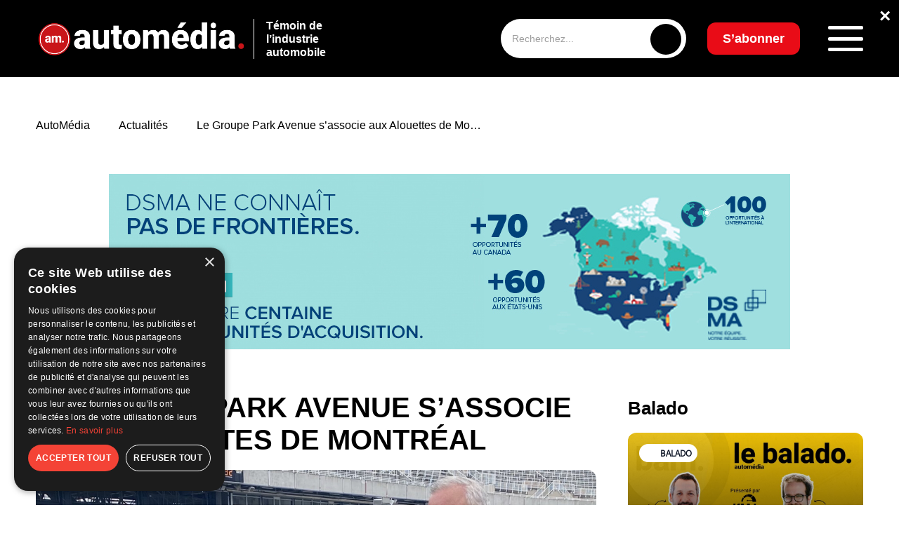

--- FILE ---
content_type: text/html; charset=UTF-8
request_url: https://www.automedia.ca/le-groupe-park-avenue-sassocie-aux-alouettes-de-montreal/
body_size: 126313
content:
<!doctype html>
<html lang="fr-FR" prefix="og: https://ogp.me/ns#">
<head>
	<meta charset="UTF-8">
	<meta name="viewport" content="width=device-width, initial-scale=1">
	<link rel="profile" href="https://gmpg.org/xfn/11">
    <link rel="preconnect" href="https://fonts.googleapis.com">
    <link rel="preconnect" href="https://fonts.gstatic.com" crossorigin>
    
		<style>img:is([sizes="auto" i], [sizes^="auto," i]) { contain-intrinsic-size: 3000px 1500px }</style>
	<script>
                window.dataLayer = window.dataLayer || [];
                window.gtag = window.gtag || function () {
                    dataLayer.push(arguments)
                };

                gtag('set', 'developer_id.dMmY1Mm', true);
                gtag('set', 'ads_data_redaction', true);

                gtag('consent', 'default', {
                    ad_storage: 'granted',
                    analytics_storage: 'granted',
                    ad_user_data: 'granted',
                    ad_personalization: 'granted',
                    functionality_storage: 'granted',
                    personalization_storage: 'granted',
                    security_storage: 'granted',
                    wait_for_update: 500
                })</script>
<!-- Google Tag Manager for WordPress by gtm4wp.com -->
<script data-cfasync="false" data-pagespeed-no-defer>
	var gtm4wp_datalayer_name = "dataLayer";
	var dataLayer = dataLayer || [];
</script>
<!-- End Google Tag Manager for WordPress by gtm4wp.com -->
<!-- Optimisation des moteurs de recherche par Rank Math - https://rankmath.com/ -->
<title>Le Groupe Park Avenue s’associe aux Alouettes de Montréal - AutoMédia</title><link rel="preload" data-rocket-preload as="style" href="https://fonts.googleapis.com/css2?family=Inter:ital,opsz,wght@0,14..32,100..900;1,14..32,100..900&#038;family=Poppins:wght@0,500&#038;family=Raleway:ital,wght@0,100..900;1,100..900&#038;display=swap" /><link rel="stylesheet" href="https://fonts.googleapis.com/css2?family=Inter:ital,opsz,wght@0,14..32,100..900;1,14..32,100..900&#038;family=Poppins:wght@0,500&#038;family=Raleway:ital,wght@0,100..900;1,100..900&#038;display=swap" media="print" onload="this.media='all'" /><noscript><link rel="stylesheet" href="https://fonts.googleapis.com/css2?family=Inter:ital,opsz,wght@0,14..32,100..900;1,14..32,100..900&#038;family=Poppins:wght@0,500&#038;family=Raleway:ital,wght@0,100..900;1,100..900&#038;display=swap" /></noscript>
<meta name="description" content="Les Alouettes de Montréal ont un nouveau commanditaire : le Groupe Park Avenue. Ce nouveau partenariat qui unit les deux entreprises pour les deux prochaines"/>
<meta name="robots" content="index, follow, max-snippet:-1, max-video-preview:-1, max-image-preview:large"/>
<link rel="canonical" href="https://www.automedia.ca/le-groupe-park-avenue-sassocie-aux-alouettes-de-montreal/" />
<meta property="og:locale" content="fr_FR" />
<meta property="og:type" content="article" />
<meta property="og:title" content="Le Groupe Park Avenue s’associe aux Alouettes de Montréal - AutoMédia" />
<meta property="og:description" content="Les Alouettes de Montréal ont un nouveau commanditaire : le Groupe Park Avenue. Ce nouveau partenariat qui unit les deux entreprises pour les deux prochaines" />
<meta property="og:url" content="https://www.automedia.ca/le-groupe-park-avenue-sassocie-aux-alouettes-de-montreal/" />
<meta property="og:site_name" content="AutoMedia" />
<meta property="article:tag" content="alliance" />
<meta property="article:tag" content="Alouettes de Montréal" />
<meta property="article:tag" content="commanditaire" />
<meta property="article:tag" content="commandites" />
<meta property="article:tag" content="Football" />
<meta property="article:tag" content="Groupe Park Avenue" />
<meta property="article:tag" content="Mario Cecchini" />
<meta property="article:tag" content="Norman Hébert" />
<meta property="article:tag" content="Partenariat" />
<meta property="article:tag" content="Sport" />
<meta property="article:section" content="Actualités" />
<meta property="og:updated_time" content="2023-11-20T16:15:10-04:00" />
<meta property="og:image" content="https://www.automedia.ca/wp-content/uploads/2021/08/GPA-Alouettes-1.jpg" />
<meta property="og:image:secure_url" content="https://www.automedia.ca/wp-content/uploads/2021/08/GPA-Alouettes-1.jpg" />
<meta property="og:image:width" content="1024" />
<meta property="og:image:height" content="640" />
<meta property="og:image:alt" content="Le Groupe Park Avenue s’associe aux Alouettes de Montréal" />
<meta property="og:image:type" content="image/jpeg" />
<meta property="article:published_time" content="2021-08-27T15:37:45-04:00" />
<meta property="article:modified_time" content="2023-11-20T16:15:10-04:00" />
<meta name="twitter:card" content="summary_large_image" />
<meta name="twitter:title" content="Le Groupe Park Avenue s’associe aux Alouettes de Montréal - AutoMédia" />
<meta name="twitter:description" content="Les Alouettes de Montréal ont un nouveau commanditaire : le Groupe Park Avenue. Ce nouveau partenariat qui unit les deux entreprises pour les deux prochaines" />
<meta name="twitter:image" content="https://www.automedia.ca/wp-content/uploads/2021/08/GPA-Alouettes-1.jpg" />
<meta name="twitter:label1" content="Écrit par" />
<meta name="twitter:data1" content="Luc Gagné" />
<meta name="twitter:label2" content="Temps de lecture" />
<meta name="twitter:data2" content="1 minute" />
<script type="application/ld+json" class="rank-math-schema">{"@context":"https://schema.org","@graph":[{"@type":["Person","Organization"],"@id":"https://www.automedia.ca/#person","name":"AutoMedia","logo":{"@type":"ImageObject","@id":"https://www.automedia.ca/#logo","url":"https://www.automedia.ca/wp-content/uploads/2025/01/logo-white-1-150x150.png","contentUrl":"https://www.automedia.ca/wp-content/uploads/2025/01/logo-white-1-150x150.png","caption":"AutoMedia","inLanguage":"fr-FR"},"image":{"@type":"ImageObject","@id":"https://www.automedia.ca/#logo","url":"https://www.automedia.ca/wp-content/uploads/2025/01/logo-white-1-150x150.png","contentUrl":"https://www.automedia.ca/wp-content/uploads/2025/01/logo-white-1-150x150.png","caption":"AutoMedia","inLanguage":"fr-FR"}},{"@type":"WebSite","@id":"https://www.automedia.ca/#website","url":"https://www.automedia.ca","name":"AutoMedia","publisher":{"@id":"https://www.automedia.ca/#person"},"inLanguage":"fr-FR"},{"@type":"ImageObject","@id":"https://www.automedia.ca/wp-content/uploads/2021/08/GPA-Alouettes-1.jpg","url":"https://www.automedia.ca/wp-content/uploads/2021/08/GPA-Alouettes-1.jpg","width":"1024","height":"640","inLanguage":"fr-FR"},{"@type":"WebPage","@id":"https://www.automedia.ca/le-groupe-park-avenue-sassocie-aux-alouettes-de-montreal/#webpage","url":"https://www.automedia.ca/le-groupe-park-avenue-sassocie-aux-alouettes-de-montreal/","name":"Le Groupe Park Avenue s\u2019associe aux Alouettes de Montr\u00e9al - AutoM\u00e9dia","datePublished":"2021-08-27T15:37:45-04:00","dateModified":"2023-11-20T16:15:10-04:00","isPartOf":{"@id":"https://www.automedia.ca/#website"},"primaryImageOfPage":{"@id":"https://www.automedia.ca/wp-content/uploads/2021/08/GPA-Alouettes-1.jpg"},"inLanguage":"fr-FR"},{"@type":"Person","@id":"https://www.automedia.ca/author/luc/","name":"Luc Gagn\u00e9","url":"https://www.automedia.ca/author/luc/","image":{"@type":"ImageObject","@id":"https://secure.gravatar.com/avatar/dfcf1ad49fb67681121f486e89582344?s=96&amp;d=mm&amp;r=g","url":"https://secure.gravatar.com/avatar/dfcf1ad49fb67681121f486e89582344?s=96&amp;d=mm&amp;r=g","caption":"Luc Gagn\u00e9","inLanguage":"fr-FR"}},{"@type":"BlogPosting","headline":"Le Groupe Park Avenue s\u2019associe aux Alouettes de Montr\u00e9al - AutoM\u00e9dia","datePublished":"2021-08-27T15:37:45-04:00","dateModified":"2023-11-20T16:15:10-04:00","articleSection":"Actualit\u00e9s","author":{"@id":"https://www.automedia.ca/author/luc/","name":"Luc Gagn\u00e9"},"publisher":{"@id":"https://www.automedia.ca/#person"},"description":"Les Alouettes de Montr\u00e9al ont un nouveau commanditaire\u00a0: le Groupe Park Avenue. Ce nouveau partenariat qui unit les deux entreprises pour les deux prochaines","name":"Le Groupe Park Avenue s\u2019associe aux Alouettes de Montr\u00e9al - AutoM\u00e9dia","@id":"https://www.automedia.ca/le-groupe-park-avenue-sassocie-aux-alouettes-de-montreal/#richSnippet","isPartOf":{"@id":"https://www.automedia.ca/le-groupe-park-avenue-sassocie-aux-alouettes-de-montreal/#webpage"},"image":{"@id":"https://www.automedia.ca/wp-content/uploads/2021/08/GPA-Alouettes-1.jpg"},"inLanguage":"fr-FR","mainEntityOfPage":{"@id":"https://www.automedia.ca/le-groupe-park-avenue-sassocie-aux-alouettes-de-montreal/#webpage"}}]}</script>
<!-- /Extension Rank Math WordPress SEO -->

<link rel='dns-prefetch' href='//www.automedia.ca' />
<link href='https://fonts.gstatic.com' crossorigin rel='preconnect' />
<link rel='stylesheet' id='wp-block-library-css' href='https://www.automedia.ca/wp-includes/css/dist/block-library/style.min.css?ver=6.7.2' type='text/css' media='all' />
<style id='wp-emoji-styles-inline-css' type='text/css'>

	img.wp-smiley, img.emoji {
		display: inline !important;
		border: none !important;
		box-shadow: none !important;
		height: 1em !important;
		width: 1em !important;
		margin: 0 0.07em !important;
		vertical-align: -0.1em !important;
		background: none !important;
		padding: 0 !important;
	}
</style>
<style id='safe-svg-svg-icon-style-inline-css' type='text/css'>
.safe-svg-cover{text-align:center}.safe-svg-cover .safe-svg-inside{display:inline-block;max-width:100%}.safe-svg-cover svg{height:100%;max-height:100%;max-width:100%;width:100%}

</style>
<style id='classic-theme-styles-inline-css' type='text/css'>
/*! This file is auto-generated */
.wp-block-button__link{color:#fff;background-color:#32373c;border-radius:9999px;box-shadow:none;text-decoration:none;padding:calc(.667em + 2px) calc(1.333em + 2px);font-size:1.125em}.wp-block-file__button{background:#32373c;color:#fff;text-decoration:none}
</style>
<style id='global-styles-inline-css' type='text/css'>
:root{--wp--preset--aspect-ratio--square: 1;--wp--preset--aspect-ratio--4-3: 4/3;--wp--preset--aspect-ratio--3-4: 3/4;--wp--preset--aspect-ratio--3-2: 3/2;--wp--preset--aspect-ratio--2-3: 2/3;--wp--preset--aspect-ratio--16-9: 16/9;--wp--preset--aspect-ratio--9-16: 9/16;--wp--preset--color--black: #000000;--wp--preset--color--cyan-bluish-gray: #abb8c3;--wp--preset--color--white: #ffffff;--wp--preset--color--pale-pink: #f78da7;--wp--preset--color--vivid-red: #cf2e2e;--wp--preset--color--luminous-vivid-orange: #ff6900;--wp--preset--color--luminous-vivid-amber: #fcb900;--wp--preset--color--light-green-cyan: #7bdcb5;--wp--preset--color--vivid-green-cyan: #00d084;--wp--preset--color--pale-cyan-blue: #8ed1fc;--wp--preset--color--vivid-cyan-blue: #0693e3;--wp--preset--color--vivid-purple: #9b51e0;--wp--preset--gradient--vivid-cyan-blue-to-vivid-purple: linear-gradient(135deg,rgba(6,147,227,1) 0%,rgb(155,81,224) 100%);--wp--preset--gradient--light-green-cyan-to-vivid-green-cyan: linear-gradient(135deg,rgb(122,220,180) 0%,rgb(0,208,130) 100%);--wp--preset--gradient--luminous-vivid-amber-to-luminous-vivid-orange: linear-gradient(135deg,rgba(252,185,0,1) 0%,rgba(255,105,0,1) 100%);--wp--preset--gradient--luminous-vivid-orange-to-vivid-red: linear-gradient(135deg,rgba(255,105,0,1) 0%,rgb(207,46,46) 100%);--wp--preset--gradient--very-light-gray-to-cyan-bluish-gray: linear-gradient(135deg,rgb(238,238,238) 0%,rgb(169,184,195) 100%);--wp--preset--gradient--cool-to-warm-spectrum: linear-gradient(135deg,rgb(74,234,220) 0%,rgb(151,120,209) 20%,rgb(207,42,186) 40%,rgb(238,44,130) 60%,rgb(251,105,98) 80%,rgb(254,248,76) 100%);--wp--preset--gradient--blush-light-purple: linear-gradient(135deg,rgb(255,206,236) 0%,rgb(152,150,240) 100%);--wp--preset--gradient--blush-bordeaux: linear-gradient(135deg,rgb(254,205,165) 0%,rgb(254,45,45) 50%,rgb(107,0,62) 100%);--wp--preset--gradient--luminous-dusk: linear-gradient(135deg,rgb(255,203,112) 0%,rgb(199,81,192) 50%,rgb(65,88,208) 100%);--wp--preset--gradient--pale-ocean: linear-gradient(135deg,rgb(255,245,203) 0%,rgb(182,227,212) 50%,rgb(51,167,181) 100%);--wp--preset--gradient--electric-grass: linear-gradient(135deg,rgb(202,248,128) 0%,rgb(113,206,126) 100%);--wp--preset--gradient--midnight: linear-gradient(135deg,rgb(2,3,129) 0%,rgb(40,116,252) 100%);--wp--preset--font-size--small: 13px;--wp--preset--font-size--medium: 20px;--wp--preset--font-size--large: 36px;--wp--preset--font-size--x-large: 42px;--wp--preset--spacing--20: 0.44rem;--wp--preset--spacing--30: 0.67rem;--wp--preset--spacing--40: 1rem;--wp--preset--spacing--50: 1.5rem;--wp--preset--spacing--60: 2.25rem;--wp--preset--spacing--70: 3.38rem;--wp--preset--spacing--80: 5.06rem;--wp--preset--shadow--natural: 6px 6px 9px rgba(0, 0, 0, 0.2);--wp--preset--shadow--deep: 12px 12px 50px rgba(0, 0, 0, 0.4);--wp--preset--shadow--sharp: 6px 6px 0px rgba(0, 0, 0, 0.2);--wp--preset--shadow--outlined: 6px 6px 0px -3px rgba(255, 255, 255, 1), 6px 6px rgba(0, 0, 0, 1);--wp--preset--shadow--crisp: 6px 6px 0px rgba(0, 0, 0, 1);}:where(.is-layout-flex){gap: 0.5em;}:where(.is-layout-grid){gap: 0.5em;}body .is-layout-flex{display: flex;}.is-layout-flex{flex-wrap: wrap;align-items: center;}.is-layout-flex > :is(*, div){margin: 0;}body .is-layout-grid{display: grid;}.is-layout-grid > :is(*, div){margin: 0;}:where(.wp-block-columns.is-layout-flex){gap: 2em;}:where(.wp-block-columns.is-layout-grid){gap: 2em;}:where(.wp-block-post-template.is-layout-flex){gap: 1.25em;}:where(.wp-block-post-template.is-layout-grid){gap: 1.25em;}.has-black-color{color: var(--wp--preset--color--black) !important;}.has-cyan-bluish-gray-color{color: var(--wp--preset--color--cyan-bluish-gray) !important;}.has-white-color{color: var(--wp--preset--color--white) !important;}.has-pale-pink-color{color: var(--wp--preset--color--pale-pink) !important;}.has-vivid-red-color{color: var(--wp--preset--color--vivid-red) !important;}.has-luminous-vivid-orange-color{color: var(--wp--preset--color--luminous-vivid-orange) !important;}.has-luminous-vivid-amber-color{color: var(--wp--preset--color--luminous-vivid-amber) !important;}.has-light-green-cyan-color{color: var(--wp--preset--color--light-green-cyan) !important;}.has-vivid-green-cyan-color{color: var(--wp--preset--color--vivid-green-cyan) !important;}.has-pale-cyan-blue-color{color: var(--wp--preset--color--pale-cyan-blue) !important;}.has-vivid-cyan-blue-color{color: var(--wp--preset--color--vivid-cyan-blue) !important;}.has-vivid-purple-color{color: var(--wp--preset--color--vivid-purple) !important;}.has-black-background-color{background-color: var(--wp--preset--color--black) !important;}.has-cyan-bluish-gray-background-color{background-color: var(--wp--preset--color--cyan-bluish-gray) !important;}.has-white-background-color{background-color: var(--wp--preset--color--white) !important;}.has-pale-pink-background-color{background-color: var(--wp--preset--color--pale-pink) !important;}.has-vivid-red-background-color{background-color: var(--wp--preset--color--vivid-red) !important;}.has-luminous-vivid-orange-background-color{background-color: var(--wp--preset--color--luminous-vivid-orange) !important;}.has-luminous-vivid-amber-background-color{background-color: var(--wp--preset--color--luminous-vivid-amber) !important;}.has-light-green-cyan-background-color{background-color: var(--wp--preset--color--light-green-cyan) !important;}.has-vivid-green-cyan-background-color{background-color: var(--wp--preset--color--vivid-green-cyan) !important;}.has-pale-cyan-blue-background-color{background-color: var(--wp--preset--color--pale-cyan-blue) !important;}.has-vivid-cyan-blue-background-color{background-color: var(--wp--preset--color--vivid-cyan-blue) !important;}.has-vivid-purple-background-color{background-color: var(--wp--preset--color--vivid-purple) !important;}.has-black-border-color{border-color: var(--wp--preset--color--black) !important;}.has-cyan-bluish-gray-border-color{border-color: var(--wp--preset--color--cyan-bluish-gray) !important;}.has-white-border-color{border-color: var(--wp--preset--color--white) !important;}.has-pale-pink-border-color{border-color: var(--wp--preset--color--pale-pink) !important;}.has-vivid-red-border-color{border-color: var(--wp--preset--color--vivid-red) !important;}.has-luminous-vivid-orange-border-color{border-color: var(--wp--preset--color--luminous-vivid-orange) !important;}.has-luminous-vivid-amber-border-color{border-color: var(--wp--preset--color--luminous-vivid-amber) !important;}.has-light-green-cyan-border-color{border-color: var(--wp--preset--color--light-green-cyan) !important;}.has-vivid-green-cyan-border-color{border-color: var(--wp--preset--color--vivid-green-cyan) !important;}.has-pale-cyan-blue-border-color{border-color: var(--wp--preset--color--pale-cyan-blue) !important;}.has-vivid-cyan-blue-border-color{border-color: var(--wp--preset--color--vivid-cyan-blue) !important;}.has-vivid-purple-border-color{border-color: var(--wp--preset--color--vivid-purple) !important;}.has-vivid-cyan-blue-to-vivid-purple-gradient-background{background: var(--wp--preset--gradient--vivid-cyan-blue-to-vivid-purple) !important;}.has-light-green-cyan-to-vivid-green-cyan-gradient-background{background: var(--wp--preset--gradient--light-green-cyan-to-vivid-green-cyan) !important;}.has-luminous-vivid-amber-to-luminous-vivid-orange-gradient-background{background: var(--wp--preset--gradient--luminous-vivid-amber-to-luminous-vivid-orange) !important;}.has-luminous-vivid-orange-to-vivid-red-gradient-background{background: var(--wp--preset--gradient--luminous-vivid-orange-to-vivid-red) !important;}.has-very-light-gray-to-cyan-bluish-gray-gradient-background{background: var(--wp--preset--gradient--very-light-gray-to-cyan-bluish-gray) !important;}.has-cool-to-warm-spectrum-gradient-background{background: var(--wp--preset--gradient--cool-to-warm-spectrum) !important;}.has-blush-light-purple-gradient-background{background: var(--wp--preset--gradient--blush-light-purple) !important;}.has-blush-bordeaux-gradient-background{background: var(--wp--preset--gradient--blush-bordeaux) !important;}.has-luminous-dusk-gradient-background{background: var(--wp--preset--gradient--luminous-dusk) !important;}.has-pale-ocean-gradient-background{background: var(--wp--preset--gradient--pale-ocean) !important;}.has-electric-grass-gradient-background{background: var(--wp--preset--gradient--electric-grass) !important;}.has-midnight-gradient-background{background: var(--wp--preset--gradient--midnight) !important;}.has-small-font-size{font-size: var(--wp--preset--font-size--small) !important;}.has-medium-font-size{font-size: var(--wp--preset--font-size--medium) !important;}.has-large-font-size{font-size: var(--wp--preset--font-size--large) !important;}.has-x-large-font-size{font-size: var(--wp--preset--font-size--x-large) !important;}
:where(.wp-block-post-template.is-layout-flex){gap: 1.25em;}:where(.wp-block-post-template.is-layout-grid){gap: 1.25em;}
:where(.wp-block-columns.is-layout-flex){gap: 2em;}:where(.wp-block-columns.is-layout-grid){gap: 2em;}
:root :where(.wp-block-pullquote){font-size: 1.5em;line-height: 1.6;}
</style>
<link data-minify="1" rel='stylesheet' id='main-style-css' href='https://www.automedia.ca/wp-content/cache/background-css/1/www.automedia.ca/wp-content/cache/min/1/wp-content/themes/automedia/assets/css/style.css?ver=1769608254&wpr_t=1769885436' type='text/css' media='all' />
<link data-minify="1" rel='stylesheet' id='responsive-style-css' href='https://www.automedia.ca/wp-content/cache/min/1/wp-content/themes/automedia/assets/css/responsive.css?ver=1769608254' type='text/css' media='all' />
<link data-minify="1" rel='stylesheet' id='dflip-style-css' href='https://www.automedia.ca/wp-content/cache/min/1/wp-content/plugins/3d-flipbook-dflip-lite/assets/css/dflip.min.css?ver=1769608254' type='text/css' media='all' />
<link data-minify="1" rel='stylesheet' id='tablepress-default-css' href='https://www.automedia.ca/wp-content/cache/min/1/wp-content/plugins/tablepress/css/build/default.css?ver=1769608254' type='text/css' media='all' />
<script src="https://www.automedia.ca/wp-includes/js/jquery/jquery.min.js?ver=3.7.1" id="jquery-core-js" data-rocket-defer defer></script>

<link rel="https://api.w.org/" href="https://www.automedia.ca/wp-json/" /><link rel="alternate" title="JSON" type="application/json" href="https://www.automedia.ca/wp-json/wp/v2/posts/25332" /><link rel="EditURI" type="application/rsd+xml" title="RSD" href="https://www.automedia.ca/xmlrpc.php?rsd" />
<meta name="generator" content="WordPress 6.7.2" />
<link rel='shortlink' href='https://www.automedia.ca/?p=25332' />
<link rel="alternate" title="oEmbed (JSON)" type="application/json+oembed" href="https://www.automedia.ca/wp-json/oembed/1.0/embed?url=https%3A%2F%2Fwww.automedia.ca%2Fle-groupe-park-avenue-sassocie-aux-alouettes-de-montreal%2F" />
<link rel="alternate" title="oEmbed (XML)" type="text/xml+oembed" href="https://www.automedia.ca/wp-json/oembed/1.0/embed?url=https%3A%2F%2Fwww.automedia.ca%2Fle-groupe-park-avenue-sassocie-aux-alouettes-de-montreal%2F&#038;format=xml" />

<!-- This site is using AdRotate Professional v5.24.1 to display their advertisements - https://ajdg.solutions/ -->
<!-- AdRotate CSS -->
<style type="text/css" media="screen">
	.g { margin:0px; padding:0px; overflow:hidden; line-height:1; zoom:1; }
	.g img { height:auto; }
	.g-col { position:relative; float:left; }
	.g-col:first-child { margin-left: 0; }
	.g-col:last-child { margin-right: 0; }
	.g-wall { display:block; position:fixed; left:0; top:0; width:100%; height:100%; z-index:-1; }
	.woocommerce-page .g, .bbpress-wrapper .g { margin: 20px auto; clear:both; }
	.g-19 {  width:100%; max-width:728px;  height:100%; max-height:90px; margin: 0 auto; }
	@media only screen and (max-width: 480px) {
		.g-col, .g-dyn, .g-single { width:100%; margin-left:0; margin-right:0; }
		.woocommerce-page .g, .bbpress-wrapper .g { margin: 10px auto; }
	}
</style>
<!-- /AdRotate CSS -->


<!-- Google Tag Manager for WordPress by gtm4wp.com -->
<!-- GTM Container placement set to manual -->
<script data-cfasync="false" data-pagespeed-no-defer>
	var dataLayer_content = {"pagePostType":"post","pagePostType2":"single-post","pageCategory":["actualites"],"pageAttributes":["alliance","alouettes-de-montreal","commanditaire","commandites","football","groupe-park-avenue","mario-cecchini","norman-hebert","partenariat","sport"],"pagePostAuthor":"Luc Gagné"};
	dataLayer.push( dataLayer_content );
</script>
<script data-cfasync="false" data-pagespeed-no-defer>
(function(w,d,s,l,i){w[l]=w[l]||[];w[l].push({'gtm.start':
new Date().getTime(),event:'gtm.js'});var f=d.getElementsByTagName(s)[0],
j=d.createElement(s),dl=l!='dataLayer'?'&l='+l:'';j.async=true;j.src=
'//www.googletagmanager.com/gtm.js?id='+i+dl;f.parentNode.insertBefore(j,f);
})(window,document,'script','dataLayer','GTM-W7SK5RN5');
</script>
<!-- End Google Tag Manager for WordPress by gtm4wp.com --><!-- Analytics by WP Statistics - https://wp-statistics.com -->
<link rel="preload" as="image" href="https://www.automedia.ca/wp-content/uploads/2025/01/logo-white-1.png" fetchpriority="high"><link rel="icon" href="https://www.automedia.ca/wp-content/uploads/2023/11/cropped-fav-automedia-32x32.png" sizes="32x32" />
<link rel="icon" href="https://www.automedia.ca/wp-content/uploads/2023/11/cropped-fav-automedia-192x192.png" sizes="192x192" />
<link rel="apple-touch-icon" href="https://www.automedia.ca/wp-content/uploads/2023/11/cropped-fav-automedia-180x180.png" />
<meta name="msapplication-TileImage" content="https://www.automedia.ca/wp-content/uploads/2023/11/cropped-fav-automedia-270x270.png" />
		<style id="wp-custom-css">
			/* Masquer l’image à la une si ACF "hide_featured_image" est activé */
.acf-hide-featured .post-heading img,
.acf-hide-featured .post-heading figure {
    display: none !important;
}
.page-id-27619 main > *:first-child {
    margin-top: 40px !important;
}

.over-top-header {
    position: relative;
}

.oth-close {
    position: absolute;
    top: 8px;
    right: 12px;
    color: #fff;
    font-size: 28px;
    font-weight: bold;
    cursor: pointer;
    z-index: 9999;
    text-shadow: 0 0 6px rgba(0,0,0,0.7);
}


.g.g-23 {
    width: 100% !important;
    max-width: 100% !important;
    margin: 0 auto !important;
    padding: 0 !important;
    display: block;
}

.g.g-23 img,
.g.g-23 picture,
.g.g-23 source {
    width: 100% !important;
    height: auto !important;
    display: block;
}

span[style*="color: #f00"],
span[style*="color:#f00"],
span[style*="color:red"],
span[style*="color: red"] {
    display: none !important;
}

div.g.g-17 {
	padding: 15px !important; 
}

div.g.g-18 {
	padding: 15px !important;
}

.featured-video iframe {
    width: 100%;
    max-width: 100%;
    aspect-ratio: 16 / 9;
    border-radius: 8px;
    display: block;
}

/* MOBILE – Réorganisation Balado + texte + logo */
@media (max-width: 768px) {

    .latest-entries__header {
        display: flex !important;
        flex-direction: column !important;
        align-items: center !important;
        text-align: center !important;
        gap: 20px !important;
    }

    .latest-entries__header > div[style*="float:left"] {
        width: 100% !important;
        float: none !important;
        margin-bottom: 10px !important;
    }

    .logolastnews {
        width: 100% !important;
        float: none !important;
        display: flex !important;
        flex-direction: column !important;
        align-items: center !important;
        text-align: center !important;
        gap: 8px !important;
    }

    .logolastnews img {
        max-height: 60px !important;
        height: auto !important;
        width: auto !important;
    }
}


.wpforms-container{
	margin-bottom:60px;
}
div.g.g-14 {
	padding-bottom: 30px;
}


@media (max-width: 980px) {
    .you-need-car-section-2 {
        display: none !important;
    }
}

@media (max-width: 980px) {
    .mobile-ad-48 {
        padding-bottom: 25px; /* Ajuste la valeur selon ton goût */
    }
}

.logolastnews {
    display: inline-block;
}

.logolastnews img {
    height: 65px !important;
}

span.presented {
    margin-top: -26px;
    display: block;
    font-weight: 600;
    font-size: 12px;
	  color: #ffffff;
}

.subscribe-newsletter-title {
  font-family: 'Raleway', sans-serif !important;
	    font-weight: 800 !important;
}

.subscribe-newsletter-description {
  font-family: 'Raleway', sans-serif !important;
	    font-weight: 600 !important;
}

.footer__subscribe p {
  font-family: 'Raleway', sans-serif !important;
	    font-weight: 800 !important;
}



.latest-issue__title p {
  font-family: 'Raleway', sans-serif !important;
  font-weight: 800 !important;
}

.latest-issue__description p {
  font-family: 'Raleway', sans-serif !important;
}

.in-this-issue {
	margin-top: 0 !important;
}


/* BANNIÈRE HEADER CENTRÉE — SANS CACHER LE TEXTE */
.new-header-banner {
  position: absolute;
  top: 10px; /* ajuste verticalement selon ton goût */
  left: 47%;
  transform: translateX(-50%);
  z-index: 10; /* au-dessus du fond noir, mais sous le menu */
  background-color: #000; /* garde ton fond noir */
  padding: 0;
}

.new-header-banner img {
  display: block;
  max-width: 728px;
  width: 100%;
  height: auto;
}

/* CACHER LA BANNIÈRE EN MOBILE */
@media (max-width: 768px) {
  .new-header-banner {
    display: none !important;
  }
	}

.category__partner {
	display: none !important;
}

.pagination ul {
    display: flex;
    justify-content: center;
    flex-wrap: wrap;
    gap: 8px;
    list-style: none;
    padding: 0;
}

.pagination ul li {
    display: inline-block;
}

.pagination a.page-numbers,
.pagination span.page-numbers {
    display: inline-block;
    padding: 8px 12px;
    border: 1px solid #ddd;
    border-radius: 4px;
    color: #000;
    text-decoration: none;
    font-weight: 500;
    transition: all 0.2s ease;
}

.pagination a.page-numbers:hover {
    background: #000;
    color: #fff;
}

.pagination span.page-numbers.current {
    background: #000;
    color: #fff;
    border-color: #000;
}

/* === FIX GLOBAL SCROLL HORIZONTAL === */
html, body {
  width: 100%;
  max-width: 100%;
  overflow-x: clip; /* bloque visuellement le scroll sans casser sticky */
}

/* Empêche les débordements internes générés par les sections ou conteneurs flex/grid */
section, article, main, header, footer, .container, .row, .post-container {
  max-width: 100%;
  overflow-x: clip;
  box-sizing: border-box;
}

/* Si certaines pubs ou bannières utilisent 100vw + padding, on corrige ça */
img, iframe, ins, .adrotate-banner, .you-need-car-section div, .header-banner-wrapper {
  max-width: 100%;
  height: auto;
  display: block;
}


#scrollToTop {
  position: fixed;
  bottom: 30px;
  right: 25px;
  z-index: 999;
  background-color: rgba(0, 0, 0, 0.4); /* fond noir translucide */
  color: #fff; /* flèche blanche */
  border: none;
  outline: none;
  width: 45px;
  height: 45px;
  border-radius: 50%;
  cursor: pointer;
  font-size: 20px;
  transition: all 0.3s ease;
  display: none;
  backdrop-filter: blur(6px);
}

#scrollToTop:hover {
  background-color: #000; /* noir opaque au hover */
  color: #fff; /* flèche reste blanche */
}

@media (max-width: 768px) {
  #scrollToTop {
    bottom: 20px;
    right: 20px;
    width: 40px;
    height: 40px;
    font-size: 18px;
  }
}

.post-ad-mobile {
  text-align: center;
  margin: 20px 0;
  display: block;
}

.post-ad-mobile img {
  max-width: 100%;
  height: auto;
}

/* Cache la version mobile sur les écrans desktop */
@media (min-width: 769px) {
  .post-ad-mobile {
    display: none !important;
  }
}

/* Forcer la couleur noire sur tout le calendrier */
.events__calendar,
.events__calendar * {
  color: #000 !important;
}

/* Garder le bloc cliquable sans effet violet ni soulignement */
.event-item-link {
  text-decoration: none !important;
  color: inherit !important;
}

.event-item-link:hover .event-item {
  background-color: rgba(0,0,0,0.05);
  transition: 0.2s;
}

/* Ajustements typographiques du calendrier d'événements */
.events__calendar .event-item-text p:first-of-type {
  font-size: 1.15rem; /* titre un peu plus grand */
  font-weight: 700;
  margin-bottom: 4px;
}

.events__calendar .event-item-text span {
  font-size: 0.9rem;
  font-weight: 500;
}

.events__calendar .event-item-text p:last-of-type {
  font-size: 0.95rem; /* description plus petite */
  font-weight: 400;
  margin-top: 3px;
  color: #111; /* reste noir mais légèrement adouci */
}

.events__calendar .event-item-text span {
  font-weight: 600;
}

/* === Responsive calendrier mobile === */
@media (max-width: 768px) {
  .events__calendar {
    width: 100% !important;
    margin: 0 !important;
    padding: 0 15px !important;
    box-sizing: border-box;
  }

  .events__calendar-container,
  .events__calendar-list,
  .event-item-link,
  .event-item {
    width: 100% !important;
    max-width: 100% !important;
  }

  .event-item {
    border-radius: 10px;
    background: #f5f8fa; /* optionnel : un fond doux pour garder le style */
    margin-bottom: 12px;
    padding: 10px 12px;
  }

  .events__calendar .latest-entries__header h2 {
    font-size: 1.2rem;
    margin-bottom: 10px;
  }
}

.button-share {
	margin-top: 15px;
}

.header__logo img.custom-logo {
  display: block;
  height: auto;
  max-width: 180px; /* ajuste si besoin */
  opacity: 1 !important;
  visibility: visible !important;
  transition: none !important;
}

@media (max-width: 1024px) {
  .header__logo img.custom-logo {
    max-width: 180px !important;
  }
}

/* === HEADER RESPONSIVE FIX POUR PUB === */

.header .container {
  display: flex;
  align-items: center;
  justify-content: space-between;
  flex-wrap: nowrap;
  overflow: hidden;
}

/* Logo */
.header__logo {
  flex-shrink: 0;
  display: flex;
  align-items: center;
  gap: 10px;
  z-index: 2;
}

/* Pub */
.new-header-banner {
  flex: 1 1 auto;
  max-width: 720px; /* limite à la taille naturelle de ta pub */
  width: 100%;
  text-align: center;
  overflow: hidden;
  padding: 0 10px;
  box-sizing: border-box;
}

.new-header-banner img,
.new-header-banner iframe,
.new-header-banner ins {
  width: 100%;
  height: auto;
  max-height: 90px;
  object-fit: contain;
  display: block;
}

/* Zone de droite */
.header__search,
.header__btn_subscribe,
.header__menu-button {
  flex-shrink: 0;
  z-index: 2;
}

/* Responsiveness */
@media (max-width: 1300px) {
  .new-header-banner { max-width: 600px; }
  .new-header-banner img { max-height: 75px; }
}

@media (max-width: 1100px) {
  .new-header-banner { max-width: 480px; }
  .new-header-banner img { max-height: 65px; }
}

@media (max-width: 900px) {
  .new-header-banner { max-width: 380px; }
}

@media (max-width: 768px) {
  .new-header-banner { display: none !important; }
}

/* --- Archives en slider mobile --- */
@media (max-width: 768px) {
  .scroll-archives {
    display: flex;
    overflow-x: auto;
    scroll-snap-type: x mandatory;
    gap: 1rem;
    padding-bottom: 1rem;
  }

  .scroll-archives::-webkit-scrollbar {
    display: none;
  }

  .scroll-archives a.journal__item {
    flex: 0 0 80%; /* largeur visible : ~2 items par écran */
    scroll-snap-align: start;
    display: flex;
    flex-direction: column;
    align-items: center;
    text-align: center;
  }

  .scroll-archives a.journal__item img {
    width: 100%;
    height: auto;
    border-radius: 8px;
    object-fit: cover;
  }

  .scroll-archives a.journal__item span {
    font-size: 15px;
    font-weight: 500;
    margin-top: 10px;
    color: #000;
  }
}

@media (max-width: 768px) {
  .footer__logo {
    display: flex;
    justify-content: flex-start; /* garde le logo à gauche */
    align-items: center;
    width: 100%;
    margin-left: 0;
    padding-left: 15px; /* petit espace pour respirer */
  }

  .footer__logo img {
    width: 200px !important;   /* ajuste entre 180 et 220 selon ton rendu */
    height: auto !important;
    max-width: none !important;
  }
}

.header__logo img,
.custom-logo {
  max-width: none !important;
  max-height: none !important;
  width: 300px !important; /* Ajuste selon ton rendu idéal */
  height: auto !important;
}

.post-inline-ad {
    text-align: center;
    margin: 30px 0;
}

.post-inline-ad iframe,
.post-inline-ad img,
.post-inline-ad ins {
    display: inline-block;
    max-width: 100%;
    width: 728px; /* largeur desktop */
    height: auto;
}

@media (max-width: 767px) {
    .post-inline-ad iframe,
    .post-inline-ad img,
    .post-inline-ad ins {
        width: 100%;      /* pleine largeur sur mobile */
        max-width: 320px; /* pour garder le format pub classique mobile */
    }
}

/* ===== HEADER BANNER RESPONSIVE ===== */

.header-banner-wrapper {
    width: 100%;
    display: flex;
    justify-content: center;
    align-items: center;
    position: relative;
    background-color: #000; /* reste dans la zone noire */
    padding: 10px 0;
}

.header-banner {
    display: inline-block;
    width: 100%;
    max-width: 728px;
    text-align: center;
}

.header-banner img,
.header-banner iframe,
.header-banner ins {
    max-width: 100%;
    height: auto;
}

/* ===== RESPONSIVE ===== */
@media (max-width: 992px) {
    .header .container {
        flex-wrap: wrap;
    }
    .header-banner-wrapper {
        order: 3;
        padding: 15px 0;
    }
    .header-banner {
        max-width: 320px; /* format mobile classique */
        margin: 0 auto;
    }
}

/* === Correction desktop chevauchement logo-text === */
@media (min-width: 993px) {
    .header .container {
        display: flex;
        justify-content: space-between;
        align-items: center;
        flex-wrap: nowrap;
    }

    .header__logo {
        display: flex;
        align-items: center;
        flex: 0 0 auto;
        white-space: nowrap;
    }

    .header__logo-text {
        margin-left: 10px;
        line-height: 1.2;
        flex: 0 0 auto;
    }

    .header-banner-wrapper {
        flex: 1 1 auto;
        display: flex;
        justify-content: center;
        align-items: center;
        max-width: 728px;
        margin: 0 20px;
    }

    .header-banner {
        flex: 0 1 auto;
        width: 100%;
        max-width: 728px;
        text-align: center;
    }
}

/* ==== FIX chevauchement logo-text sur desktop ==== */
@media (min-width: 993px) {
    .header .container {
        display: flex;
        justify-content: space-between;
        align-items: center;
        flex-wrap: nowrap;
    }

    /* Le logo et son texte forment un bloc fixe à gauche */
    .header__logo {
        display: flex;
        align-items: center;
        flex: 0 0 auto;
        white-space: nowrap;
    }

    .header__logo-text {
        margin-left: 10px;
        line-height: 1.2;
        flex: 0 0 auto;
    }

    /* La bannière occupe l’espace entre logo et recherche */
    .header-banner-wrapper {
        flex: 1 1 auto;
        display: flex;
        justify-content: center;
        align-items: center;
        padding: 10px 0;
        max-width: 728px;
        margin: 0 20px;
    }

    .header-banner {
        width: 100%;
        max-width: 728px;
        text-align: center;
    }

    /* Empêche tout débordement sur le texte du logo */
    .header__search--desktop,
    .header__btn_subscribe {
        flex: 0 0 auto;
    }
}


/* ===== Fix: bannière adaptative entre logo et recherche ===== */
@media (min-width: 993px) {
    .header .container {
        display: flex;
        justify-content: space-between;
        align-items: center;
        flex-wrap: nowrap;
    }

    /* Groupe logo + texte */
    .header__logo {
        display: flex;
        align-items: center;
        flex: 0 0 auto;
        white-space: nowrap;
    }

    .header__logo-text {
        margin-left: 10px;
        line-height: 1.2;
        flex: 0 0 auto;
    }

    /* Pub flexible et centrée */
    .header-banner-wrapper {
        flex: 1 1 0;
        display: flex;
        justify-content: center;
        align-items: center;
        padding: 8px 0;
        margin: 0 15px;
        min-width: 200px;   /* la pub peut se rétrécir jusqu’à 200px */
        max-width: 728px;   /* mais jamais dépasser 728px */
        overflow: hidden;
    }

    .header-banner {
        display: flex;
        justify-content: center;
        align-items: center;
        width: 100%;
    }

    .header-banner img,
    .header-banner iframe,
    .header-banner ins {
        width: 100%;
        height: auto;
        max-width: 100%;
        object-fit: contain;
    }

    .header__search--desktop,
    .header__btn_subscribe {
        flex: 0 0 auto;
    }
}
/* ===== FIX HEADER BANNER (desktop) ===== */
@media (min-width: 993px) {
    .header .container {
        display: flex;
        align-items: center;
        justify-content: space-between;
        flex-wrap: nowrap;
        gap: 15px; /* espace fluide entre les blocs */
    }

    .header__logo {
        display: flex;
        align-items: center;
        flex: 0 0 auto;
        white-space: nowrap;
    }

    .header__logo-text {
        margin-left: 10px;
        flex: 0 0 auto;
        line-height: 1.2;
    }

    /* --- Bannière flexible et centrée --- */
    .header-banner-wrapper {
        flex: 1 1 auto;
        display: flex;
        justify-content: center;
        align-items: center;
        max-width: 100%;
        padding: 8px 0;
        overflow: hidden;
    }

    .header-banner {
        width: 100%;
        max-width: 728px;
        text-align: center;
    }

    .header-banner img,
    .header-banner iframe,
    .header-banner ins {
        width: 100%;
        height: auto;
        max-width: 100%;
        object-fit: contain;
    }

    /* Recherche + bouton : fixes à droite */
    .header__search--desktop,
    .header__btn_subscribe {
        flex: 0 0 auto;
    }
}

/* ======== HEADER BANNER FIX FINAL ======== */
@media (min-width: 993px) {

    /* Structure principale du header */
    .header .container {
        display: flex;
        align-items: center;
        justify-content: space-between;
        flex-wrap: nowrap;
        gap: 15px;
        width: 100%;
    }

    /* Bloc logo (image + texte) */
    .header__logo {
        display: flex;
        align-items: center;
        flex-shrink: 0;
        white-space: nowrap;
        max-width: 35%; /* le logo complet (image + texte) occupe max 35% du header */
    }

    .header__logo img {
        height: auto;
        max-height: 60px;
        width: auto;
        flex-shrink: 0;
    }

.header__logo-text {
    margin-left: 10px;
    flex-shrink: 1;
    min-width: 0;
    white-space: normal; /* permet au texte de passer à la ligne si nécessaire */
    overflow: visible;   /* plus de masquage */
    text-overflow: unset; /* supprime les ... */
}


    /* Bloc bannière (pub) */
    .header-banner-wrapper {
        flex: 1 1 auto;
        display: flex;
        justify-content: center;
        align-items: center;
        overflow: hidden;
        min-width: 150px; /* peut se rétrécir beaucoup */
        max-width: 728px;
        padding: 8px 0;
    }

    .header-banner {
        width: 100%;
        text-align: center;
    }

    .header-banner img,
    .header-banner iframe,
    .header-banner ins {
        width: 100%;
        height: auto;
        max-width: 100%;
        object-fit: contain;
    }

    /* Recherche et bouton fixes à droite */
    .header__search--desktop,
    .header__btn_subscribe {
        flex: 0 0 auto;
    }
}

.post-inline-ad {
    text-align: center;
    margin-top: 8px;   /* réduit l’espace au-dessus */
    margin-bottom: 12px; /* petit espace avant le texte */
}

.post-heading img,
.post-heading figure {
    margin-bottom: 0px !important; /* colle un peu plus l'image à la pub */
}

/* --- Réduit espace entre image et pub sous featured image --- */
.post-heading img,
.post-heading figure {
    margin-bottom: 4px !important; /* colle plus la pub */
}

.post-inline-ad {
    text-align: center;
    margin-top: 4px;
    margin-bottom: 30px;
}

/* --- Ajustement spécifique pour mobile --- */
@media (max-width: 767px) {
    .post-inline-ad {
        margin-top: -15px;   /* colle la pub à l’image */
        margin-bottom: 12px;
    }
    .post-heading img,
    .post-heading figure {
        margin-bottom: px !important;
    }
}

.g {
	 display: flex;
  justify-content: center; /* centre horizontalement */
  align-items: center;      /* centre verticalement */
}

.post-content iframe { 
	max-width: 100% !important; 
	width: 700px !important; 
	height: 400px !important; 
	
}

/* Ajustement mobile */
@media (max-width: 768px) {
  .post-content iframe {
    height: 600px !important;  /* réduit le gap sur mobile */
    margin-bottom: 20px !important;
  }
}

#exit-popup {
  position: fixed;
  inset: 0;
  z-index: 9999;
  display: none;
  align-items: center;
  justify-content: center;
  background: rgba(0,0,0,0.6);
}

.exit-popup-content {
  position: relative;
  background: #ffffff;
  border-radius: 10px;
  padding: 10px;
  box-shadow: 0 5px 20px rgba(0,0,0,0.4);
  max-width: 90vw;
  max-height: 90vh;
  width: auto;
  height: auto;
  overflow: visible; /* ✅ la clé : ne cache plus le X */
  text-align: center;
  animation: popupFade 0.4s ease;
  display: flex;
  justify-content: center;
  align-items: center;
  box-sizing: border-box;
}

.exit-popup-content img,
.exit-popup-content iframe {
  max-width: 100%;
  max-height: 100%;
  height: auto;
  border-radius: 8px;
  display: block;
  margin: 0 auto;
}

.exit-popup-close {
  position: absolute;
  top: -25px;
  right: -25px;
  font-size: 26px;
  color: #fff;
  background: rgba(0,0,0,0.6);
  border-radius: 50%;
  width: 32px;
  height: 32px;
  line-height: 28px;
  text-align: center;
  cursor: pointer;
  transition: 0.2s ease;
  z-index: 10001;
}

@media (min-width: 768px) {
.podcast__image-play  {
    top: 150px !important
}
}

@media (max-width: 768px) {
.podcast__image-play  {
    top: 80px !important
}
}

.exit-popup-close:hover {
  background: #000; /* ton vert */
  transform: scale(1.1);
}

/* ✅ animation d’apparition */
@keyframes popupFade {
  from { opacity: 0; transform: scale(0.9); }
  to { opacity: 1; transform: scale(1); }
}

/* ✅ responsive mobile */
@media (max-width: 768px) {
  .exit-popup-content {
    max-width: 95vw;
    max-height: 80vh;
    padding: 5px;
  }
  .exit-popup-close {
    top: -18px;
    right: -15px;
    font-size: 22px;
  }
}

.footer__subscribe button:hover {
	cursor: pointer;
}

.page-authors .container {
  display: flex;
  flex-wrap: wrap;
  justify-content: flex-start;
  padding-bottom: 80px;
}

@media (max-width: 600px) {
  .page-authors .container > .author__block {
    flex: 0 0 100%;
    max-width: 100%;
  }

  .page-authors .container > .author__block img {
    width: 140px;
    height: 140px;
  }

  .page-authors .container > .author__block h3,
  .page-authors .container > .author__block h4 {
    font-size: 14px;
    line-height: 1.3em;
  }
	
	@media (max-width: 600px) {
  .page-authors .container > .author__block {
    flex: 0 0 100%;
    max-width: 100%;
  }

  .page-authors .container > .author__block img {
    width: 140px;
    height: 140px;
  }

  .page-authors .container > .author__block h3,
  .page-authors .container > .author__block h4 {
    font-size: 14px;
    line-height: 1.3em;
  }
	}


/* Padding top spécifique à la page Abonnements (ID 27619) */
.page-id-27619 main {
  padding-top: 50px;
	padding-bottom: 50px;
}

.post-container {
  align-items: flex-start !important;
  overflow: visible !important;
}

.post-meta {
  position: relative;
  overflow: visible !important;
}

/* Iframe responsive avec ratio 16:9 */
.post-content iframe {
  width: 100% !important;
  height: 300px !important;
  aspect-ratio: 16 / 9 !important;
  max-width: 100% !important;
  display: block;
  margin: 0 auto 20px;
padding-top: 50px;
}

/* Optionnel : limite la hauteur max si une pub utilise aussi un iframe */
.post-content iframe:not([src*="youtube"]) {
  max-height: 600px;
}


.subscribe-newsletter {
	padding-bottom: 75px;
	margin-top: -20px;
}
	
	@media (max-width: 600px) {
.subscribe-newsletter {
	padding-bottom: 2px;
	margin-top: -20px !important;
}
}
		.events {
			padding-top: 20px !important;
		}

@media (max-width: 600px) {
	.events {
padding-top: 0px !important;
			margin-bottom: -50px !important;
		}
	.events__calendar {
			padding-top: 20px !important;
		}
}

.post-container,
.post-meta,
.sidebar {
  overflow: visible !important;
  align-items: flex-start !important;
}

/* === FIX STICKY PUBS AUTO === */
.post-meta__widget,
.sidebar .sidebar__widget:last-of-type {
  position: sticky !important;
  top: 130px !important;
  z-index: 10;
}

/* Assure que les parents ne bloquent pas le sticky */
.post-container,
.post-meta,
.sidebar {
  overflow: visible !important;
  align-items: flex-start !important;
}

.post-meta .sidebar__widget {
  position: sticky;
  top: 130px;
  z-index: 10;
}

/* Corrige le sticky de la pub de gauche */
.post-meta__widget-wrapper {
  position: relative;
  overflow: visible !important;
}

.post-meta__widget {
  position: sticky;
  top: 130px;
  z-index: 5;
}
	
	/* === Centrage des images sur mobile === */
@media (max-width: 768px) {
  img {
    display: block;
    margin-left: auto !important;
    margin-right: auto !important;
  }

  /* Pour s'assurer que les figures (images WP) suivent aussi */
  figure {
    display: block;
    text-align: center !important;
  }

  figure img {
    display: inline-block;
    margin: 0 auto !important;
  }
}



	
			</style>
		<noscript><style id="rocket-lazyload-nojs-css">.rll-youtube-player, [data-lazy-src]{display:none !important;}</style></noscript><style id="wpr-lazyload-bg-container"></style><style id="wpr-lazyload-bg-exclusion"></style>
<noscript>
<style id="wpr-lazyload-bg-nostyle">.icon-sun{--wpr-bg-25e54a07-125b-4056-8076-64d7839b77f7: url('https://www.automedia.ca/wp-content/themes/automedia/assets/images/icons/sun.svg');}.icon-date{--wpr-bg-c98c3dd6-2a61-4007-a231-349817608ed3: url('https://www.automedia.ca/wp-content/themes/automedia/assets/images/icons/calendar.svg');}.header__search button{--wpr-bg-404778ef-8626-4ae6-8a1f-6b73073dfe81: url('https://www.automedia.ca/wp-content/themes/automedia/assets/images/icons/search.svg');}.icon-arrow-link{--wpr-bg-af4b26c8-91c5-47fb-8942-b4f38afa0dc0: url('https://www.automedia.ca/wp-content/themes/automedia/assets/images/icons/arrow-link.svg');}.icon-headphones{--wpr-bg-3edb3dc0-fa1e-491b-b1d1-2c126911ae6d: url('https://www.automedia.ca/wp-content/themes/automedia/assets/images/icons/headphones.svg');}.icon-play{--wpr-bg-b0163c56-e7c0-4d5a-9f75-e7954cc62136: url('https://www.automedia.ca/wp-content/themes/automedia/assets/images/icons/play.svg');}.subscribe-newsletter-text input[type=email]{--wpr-bg-9c6b01b8-9ca6-4463-a17d-4a8171010a82: url('https://www.automedia.ca/wp-content/themes/automedia/assets/images/mail.svg');}.podcast__image-play::after{--wpr-bg-d9aa5ad3-56ea-4403-952f-7a9bb892b897: url('https://www.automedia.ca/wp-content/themes/automedia/assets/images/icons/play-white.svg');}.podcast__content-link span::after{--wpr-bg-db8e97ce-6d9c-4f56-b60b-5dfd3d38db11: url('https://www.automedia.ca/wp-content/themes/automedia/assets/images/icons/link.svg');}.in-this-issue__link:after{--wpr-bg-c0f085ff-c95e-45e8-adab-d51594c1d5fe: url('https://www.automedia.ca/wp-content/themes/automedia/assets/images/icons/arrow-right.svg');}.icon-calenrad-white{--wpr-bg-77d233b8-9faa-4426-b38e-ec61e2946f72: url('https://www.automedia.ca/wp-content/themes/automedia/assets/images/calendar-white.svg');}.icon-calenrad-red{--wpr-bg-ab37bb7c-3147-4729-8271-4c4981775803: url('https://www.automedia.ca/wp-content/themes/automedia/assets/images/icons/calendar-red.svg');}.icon-time{--wpr-bg-178cc9d4-ccb2-405f-94a5-46956038d506: url('https://www.automedia.ca/wp-content/themes/automedia/assets/images/icon-time.svg');}.ui-datepicker-prev::after{--wpr-bg-e821f26e-72d9-423a-b862-6b60cd624d52: url('https://www.automedia.ca/wp-content/themes/automedia/assets/images/calendar-arrow-prev.svg');}.ui-datepicker-prev:hover::after{--wpr-bg-e5bf1fba-f09c-418b-b9cc-8889854e5432: url('https://www.automedia.ca/wp-content/themes/automedia/assets/images/calendar-arrow-red.svg');}.ui-datepicker-next::after{--wpr-bg-b7da2491-6900-43d9-9fdc-2932bcd8fd02: url('https://www.automedia.ca/wp-content/themes/automedia/assets/images/calendar-arrow-prev.svg');}.ui-datepicker-next:hover::after{--wpr-bg-75448d39-0407-489c-8823-84f5bf14c56c: url('https://www.automedia.ca/wp-content/themes/automedia/assets/images/calendar-arrow-red.svg');}.footer__subscribe input{--wpr-bg-4c82d53d-3934-4e44-b4ca-e2703cd9b5e6: url('https://www.automedia.ca/wp-content/themes/automedia/assets/images/mail.svg');}.breadcrumbs li::after{--wpr-bg-2414017b-6de9-4e2a-a282-ca3ef4e1d048: url('https://www.automedia.ca/wp-content/themes/automedia/assets/images/icons/br-arrow.svg');}.category__post-link::after{--wpr-bg-1c29ac91-89cb-4251-9782-61dec5348ca7: url('https://www.automedia.ca/wp-content/themes/automedia/assets/images/icons/arrow-red.svg');}.pagination .pagination__prev:before{--wpr-bg-c5739848-df5e-4ee5-8bd0-681135117310: url('https://www.automedia.ca/wp-content/themes/automedia/assets/images/icons/pagination-arrow.svg');}.pagination .pagination__next:after{--wpr-bg-89b44f54-4ab5-4081-af34-49016b3fd209: url('https://www.automedia.ca/wp-content/themes/automedia/assets/images/icons/pagination-arrow.svg');}.post-meta__publication-date::before{--wpr-bg-c9079c01-b85c-446b-b8fd-9b8a0a4da5b6: url('https://www.automedia.ca/wp-content/themes/automedia/assets/images/single/calendar.svg');}.post-meta__save-post::before{--wpr-bg-9bd228d2-1394-4a10-a134-a530f2b3f3ab: url('https://www.automedia.ca/wp-content/themes/automedia/assets/images/single/save.svg');}.icon-fb{--wpr-bg-a3b11e56-5a50-465d-a58b-f217d0664f10: url('https://www.automedia.ca/wp-content/themes/automedia/assets/images/single/fb.svg');}.icon-in{--wpr-bg-41a57a44-e02d-4d8e-978f-b99872f504cc: url('https://www.automedia.ca/wp-content/themes/automedia/assets/images/single/in.svg');}.icon-links{--wpr-bg-1e66c8c5-33e0-40be-9aef-772fe2609c01: url('https://www.automedia.ca/wp-content/themes/automedia/assets/images/single/share.svg');}.button-share::before{--wpr-bg-34e40e7e-154d-4c6d-91cc-2460f560b84a: url('https://www.automedia.ca/wp-content/themes/automedia/assets/images/single/export.svg');}.similar-articles__category-link{--wpr-bg-39443abe-167a-4290-b7ef-69acabb49b2e: url('https://www.automedia.ca/wp-content/themes/automedia/assets/images/single/arrow-right-link.svg');}.similar-article__read-to-time::before{--wpr-bg-570c565f-1867-48b1-a282-e8208dbf9e64: url('https://www.automedia.ca/wp-content/themes/automedia/assets/images/single/book.svg');}.lightbox-button-prev{--wpr-bg-85c491a8-7fe8-4328-a177-2c612145cd02: url('https://www.automedia.ca/wp-content/themes/automedia/assets/images/arrow-popup.svg');}.lightbox-button-next{--wpr-bg-6bd7a47d-1808-48ce-8183-45192c6e8be4: url('https://www.automedia.ca/wp-content/themes/automedia/assets/images/arrow-popup.svg');}.category-header__search button{--wpr-bg-4a128796-6bf8-4e57-946c-96ebef263e0a: url('https://www.automedia.ca/wp-content/themes/automedia/assets/images/icons/search.svg');}.category-list__post-date::before{--wpr-bg-620e58e2-88c6-4076-97d2-aaf8b9f43bcf: url('https://www.automedia.ca/wp-content/themes/automedia/assets/images/single/calendar.svg');}.category-list__post-time:before{--wpr-bg-80d1845f-f121-4958-b711-2b6027d21bed: url('https://www.automedia.ca/wp-content/themes/automedia/assets/images/icon-time-grey.svg');}</style>
</noscript>
<script type="application/javascript">const rocket_pairs = [{"selector":".icon-sun","style":".icon-sun{--wpr-bg-25e54a07-125b-4056-8076-64d7839b77f7: url('https:\/\/www.automedia.ca\/wp-content\/themes\/automedia\/assets\/images\/icons\/sun.svg');}","hash":"25e54a07-125b-4056-8076-64d7839b77f7","url":"https:\/\/www.automedia.ca\/wp-content\/themes\/automedia\/assets\/images\/icons\/sun.svg"},{"selector":".icon-date","style":".icon-date{--wpr-bg-c98c3dd6-2a61-4007-a231-349817608ed3: url('https:\/\/www.automedia.ca\/wp-content\/themes\/automedia\/assets\/images\/icons\/calendar.svg');}","hash":"c98c3dd6-2a61-4007-a231-349817608ed3","url":"https:\/\/www.automedia.ca\/wp-content\/themes\/automedia\/assets\/images\/icons\/calendar.svg"},{"selector":".header__search button","style":".header__search button{--wpr-bg-404778ef-8626-4ae6-8a1f-6b73073dfe81: url('https:\/\/www.automedia.ca\/wp-content\/themes\/automedia\/assets\/images\/icons\/search.svg');}","hash":"404778ef-8626-4ae6-8a1f-6b73073dfe81","url":"https:\/\/www.automedia.ca\/wp-content\/themes\/automedia\/assets\/images\/icons\/search.svg"},{"selector":".icon-arrow-link","style":".icon-arrow-link{--wpr-bg-af4b26c8-91c5-47fb-8942-b4f38afa0dc0: url('https:\/\/www.automedia.ca\/wp-content\/themes\/automedia\/assets\/images\/icons\/arrow-link.svg');}","hash":"af4b26c8-91c5-47fb-8942-b4f38afa0dc0","url":"https:\/\/www.automedia.ca\/wp-content\/themes\/automedia\/assets\/images\/icons\/arrow-link.svg"},{"selector":".icon-headphones","style":".icon-headphones{--wpr-bg-3edb3dc0-fa1e-491b-b1d1-2c126911ae6d: url('https:\/\/www.automedia.ca\/wp-content\/themes\/automedia\/assets\/images\/icons\/headphones.svg');}","hash":"3edb3dc0-fa1e-491b-b1d1-2c126911ae6d","url":"https:\/\/www.automedia.ca\/wp-content\/themes\/automedia\/assets\/images\/icons\/headphones.svg"},{"selector":".icon-play","style":".icon-play{--wpr-bg-b0163c56-e7c0-4d5a-9f75-e7954cc62136: url('https:\/\/www.automedia.ca\/wp-content\/themes\/automedia\/assets\/images\/icons\/play.svg');}","hash":"b0163c56-e7c0-4d5a-9f75-e7954cc62136","url":"https:\/\/www.automedia.ca\/wp-content\/themes\/automedia\/assets\/images\/icons\/play.svg"},{"selector":".subscribe-newsletter-text input[type=email]","style":".subscribe-newsletter-text input[type=email]{--wpr-bg-9c6b01b8-9ca6-4463-a17d-4a8171010a82: url('https:\/\/www.automedia.ca\/wp-content\/themes\/automedia\/assets\/images\/mail.svg');}","hash":"9c6b01b8-9ca6-4463-a17d-4a8171010a82","url":"https:\/\/www.automedia.ca\/wp-content\/themes\/automedia\/assets\/images\/mail.svg"},{"selector":".podcast__image-play","style":".podcast__image-play::after{--wpr-bg-d9aa5ad3-56ea-4403-952f-7a9bb892b897: url('https:\/\/www.automedia.ca\/wp-content\/themes\/automedia\/assets\/images\/icons\/play-white.svg');}","hash":"d9aa5ad3-56ea-4403-952f-7a9bb892b897","url":"https:\/\/www.automedia.ca\/wp-content\/themes\/automedia\/assets\/images\/icons\/play-white.svg"},{"selector":".podcast__content-link span","style":".podcast__content-link span::after{--wpr-bg-db8e97ce-6d9c-4f56-b60b-5dfd3d38db11: url('https:\/\/www.automedia.ca\/wp-content\/themes\/automedia\/assets\/images\/icons\/link.svg');}","hash":"db8e97ce-6d9c-4f56-b60b-5dfd3d38db11","url":"https:\/\/www.automedia.ca\/wp-content\/themes\/automedia\/assets\/images\/icons\/link.svg"},{"selector":".in-this-issue__link","style":".in-this-issue__link:after{--wpr-bg-c0f085ff-c95e-45e8-adab-d51594c1d5fe: url('https:\/\/www.automedia.ca\/wp-content\/themes\/automedia\/assets\/images\/icons\/arrow-right.svg');}","hash":"c0f085ff-c95e-45e8-adab-d51594c1d5fe","url":"https:\/\/www.automedia.ca\/wp-content\/themes\/automedia\/assets\/images\/icons\/arrow-right.svg"},{"selector":".icon-calenrad-white","style":".icon-calenrad-white{--wpr-bg-77d233b8-9faa-4426-b38e-ec61e2946f72: url('https:\/\/www.automedia.ca\/wp-content\/themes\/automedia\/assets\/images\/calendar-white.svg');}","hash":"77d233b8-9faa-4426-b38e-ec61e2946f72","url":"https:\/\/www.automedia.ca\/wp-content\/themes\/automedia\/assets\/images\/calendar-white.svg"},{"selector":".icon-calenrad-red","style":".icon-calenrad-red{--wpr-bg-ab37bb7c-3147-4729-8271-4c4981775803: url('https:\/\/www.automedia.ca\/wp-content\/themes\/automedia\/assets\/images\/icons\/calendar-red.svg');}","hash":"ab37bb7c-3147-4729-8271-4c4981775803","url":"https:\/\/www.automedia.ca\/wp-content\/themes\/automedia\/assets\/images\/icons\/calendar-red.svg"},{"selector":".icon-time","style":".icon-time{--wpr-bg-178cc9d4-ccb2-405f-94a5-46956038d506: url('https:\/\/www.automedia.ca\/wp-content\/themes\/automedia\/assets\/images\/icon-time.svg');}","hash":"178cc9d4-ccb2-405f-94a5-46956038d506","url":"https:\/\/www.automedia.ca\/wp-content\/themes\/automedia\/assets\/images\/icon-time.svg"},{"selector":".ui-datepicker-prev","style":".ui-datepicker-prev::after{--wpr-bg-e821f26e-72d9-423a-b862-6b60cd624d52: url('https:\/\/www.automedia.ca\/wp-content\/themes\/automedia\/assets\/images\/calendar-arrow-prev.svg');}","hash":"e821f26e-72d9-423a-b862-6b60cd624d52","url":"https:\/\/www.automedia.ca\/wp-content\/themes\/automedia\/assets\/images\/calendar-arrow-prev.svg"},{"selector":".ui-datepicker-prev","style":".ui-datepicker-prev:hover::after{--wpr-bg-e5bf1fba-f09c-418b-b9cc-8889854e5432: url('https:\/\/www.automedia.ca\/wp-content\/themes\/automedia\/assets\/images\/calendar-arrow-red.svg');}","hash":"e5bf1fba-f09c-418b-b9cc-8889854e5432","url":"https:\/\/www.automedia.ca\/wp-content\/themes\/automedia\/assets\/images\/calendar-arrow-red.svg"},{"selector":".ui-datepicker-next","style":".ui-datepicker-next::after{--wpr-bg-b7da2491-6900-43d9-9fdc-2932bcd8fd02: url('https:\/\/www.automedia.ca\/wp-content\/themes\/automedia\/assets\/images\/calendar-arrow-prev.svg');}","hash":"b7da2491-6900-43d9-9fdc-2932bcd8fd02","url":"https:\/\/www.automedia.ca\/wp-content\/themes\/automedia\/assets\/images\/calendar-arrow-prev.svg"},{"selector":".ui-datepicker-next","style":".ui-datepicker-next:hover::after{--wpr-bg-75448d39-0407-489c-8823-84f5bf14c56c: url('https:\/\/www.automedia.ca\/wp-content\/themes\/automedia\/assets\/images\/calendar-arrow-red.svg');}","hash":"75448d39-0407-489c-8823-84f5bf14c56c","url":"https:\/\/www.automedia.ca\/wp-content\/themes\/automedia\/assets\/images\/calendar-arrow-red.svg"},{"selector":".footer__subscribe input","style":".footer__subscribe input{--wpr-bg-4c82d53d-3934-4e44-b4ca-e2703cd9b5e6: url('https:\/\/www.automedia.ca\/wp-content\/themes\/automedia\/assets\/images\/mail.svg');}","hash":"4c82d53d-3934-4e44-b4ca-e2703cd9b5e6","url":"https:\/\/www.automedia.ca\/wp-content\/themes\/automedia\/assets\/images\/mail.svg"},{"selector":".breadcrumbs li","style":".breadcrumbs li::after{--wpr-bg-2414017b-6de9-4e2a-a282-ca3ef4e1d048: url('https:\/\/www.automedia.ca\/wp-content\/themes\/automedia\/assets\/images\/icons\/br-arrow.svg');}","hash":"2414017b-6de9-4e2a-a282-ca3ef4e1d048","url":"https:\/\/www.automedia.ca\/wp-content\/themes\/automedia\/assets\/images\/icons\/br-arrow.svg"},{"selector":".category__post-link","style":".category__post-link::after{--wpr-bg-1c29ac91-89cb-4251-9782-61dec5348ca7: url('https:\/\/www.automedia.ca\/wp-content\/themes\/automedia\/assets\/images\/icons\/arrow-red.svg');}","hash":"1c29ac91-89cb-4251-9782-61dec5348ca7","url":"https:\/\/www.automedia.ca\/wp-content\/themes\/automedia\/assets\/images\/icons\/arrow-red.svg"},{"selector":".pagination .pagination__prev","style":".pagination .pagination__prev:before{--wpr-bg-c5739848-df5e-4ee5-8bd0-681135117310: url('https:\/\/www.automedia.ca\/wp-content\/themes\/automedia\/assets\/images\/icons\/pagination-arrow.svg');}","hash":"c5739848-df5e-4ee5-8bd0-681135117310","url":"https:\/\/www.automedia.ca\/wp-content\/themes\/automedia\/assets\/images\/icons\/pagination-arrow.svg"},{"selector":".pagination .pagination__next","style":".pagination .pagination__next:after{--wpr-bg-89b44f54-4ab5-4081-af34-49016b3fd209: url('https:\/\/www.automedia.ca\/wp-content\/themes\/automedia\/assets\/images\/icons\/pagination-arrow.svg');}","hash":"89b44f54-4ab5-4081-af34-49016b3fd209","url":"https:\/\/www.automedia.ca\/wp-content\/themes\/automedia\/assets\/images\/icons\/pagination-arrow.svg"},{"selector":".post-meta__publication-date","style":".post-meta__publication-date::before{--wpr-bg-c9079c01-b85c-446b-b8fd-9b8a0a4da5b6: url('https:\/\/www.automedia.ca\/wp-content\/themes\/automedia\/assets\/images\/single\/calendar.svg');}","hash":"c9079c01-b85c-446b-b8fd-9b8a0a4da5b6","url":"https:\/\/www.automedia.ca\/wp-content\/themes\/automedia\/assets\/images\/single\/calendar.svg"},{"selector":".post-meta__save-post","style":".post-meta__save-post::before{--wpr-bg-9bd228d2-1394-4a10-a134-a530f2b3f3ab: url('https:\/\/www.automedia.ca\/wp-content\/themes\/automedia\/assets\/images\/single\/save.svg');}","hash":"9bd228d2-1394-4a10-a134-a530f2b3f3ab","url":"https:\/\/www.automedia.ca\/wp-content\/themes\/automedia\/assets\/images\/single\/save.svg"},{"selector":".icon-fb","style":".icon-fb{--wpr-bg-a3b11e56-5a50-465d-a58b-f217d0664f10: url('https:\/\/www.automedia.ca\/wp-content\/themes\/automedia\/assets\/images\/single\/fb.svg');}","hash":"a3b11e56-5a50-465d-a58b-f217d0664f10","url":"https:\/\/www.automedia.ca\/wp-content\/themes\/automedia\/assets\/images\/single\/fb.svg"},{"selector":".icon-in","style":".icon-in{--wpr-bg-41a57a44-e02d-4d8e-978f-b99872f504cc: url('https:\/\/www.automedia.ca\/wp-content\/themes\/automedia\/assets\/images\/single\/in.svg');}","hash":"41a57a44-e02d-4d8e-978f-b99872f504cc","url":"https:\/\/www.automedia.ca\/wp-content\/themes\/automedia\/assets\/images\/single\/in.svg"},{"selector":".icon-links","style":".icon-links{--wpr-bg-1e66c8c5-33e0-40be-9aef-772fe2609c01: url('https:\/\/www.automedia.ca\/wp-content\/themes\/automedia\/assets\/images\/single\/share.svg');}","hash":"1e66c8c5-33e0-40be-9aef-772fe2609c01","url":"https:\/\/www.automedia.ca\/wp-content\/themes\/automedia\/assets\/images\/single\/share.svg"},{"selector":".button-share","style":".button-share::before{--wpr-bg-34e40e7e-154d-4c6d-91cc-2460f560b84a: url('https:\/\/www.automedia.ca\/wp-content\/themes\/automedia\/assets\/images\/single\/export.svg');}","hash":"34e40e7e-154d-4c6d-91cc-2460f560b84a","url":"https:\/\/www.automedia.ca\/wp-content\/themes\/automedia\/assets\/images\/single\/export.svg"},{"selector":".similar-articles__category-link","style":".similar-articles__category-link{--wpr-bg-39443abe-167a-4290-b7ef-69acabb49b2e: url('https:\/\/www.automedia.ca\/wp-content\/themes\/automedia\/assets\/images\/single\/arrow-right-link.svg');}","hash":"39443abe-167a-4290-b7ef-69acabb49b2e","url":"https:\/\/www.automedia.ca\/wp-content\/themes\/automedia\/assets\/images\/single\/arrow-right-link.svg"},{"selector":".similar-article__read-to-time","style":".similar-article__read-to-time::before{--wpr-bg-570c565f-1867-48b1-a282-e8208dbf9e64: url('https:\/\/www.automedia.ca\/wp-content\/themes\/automedia\/assets\/images\/single\/book.svg');}","hash":"570c565f-1867-48b1-a282-e8208dbf9e64","url":"https:\/\/www.automedia.ca\/wp-content\/themes\/automedia\/assets\/images\/single\/book.svg"},{"selector":".lightbox-button-prev","style":".lightbox-button-prev{--wpr-bg-85c491a8-7fe8-4328-a177-2c612145cd02: url('https:\/\/www.automedia.ca\/wp-content\/themes\/automedia\/assets\/images\/arrow-popup.svg');}","hash":"85c491a8-7fe8-4328-a177-2c612145cd02","url":"https:\/\/www.automedia.ca\/wp-content\/themes\/automedia\/assets\/images\/arrow-popup.svg"},{"selector":".lightbox-button-next","style":".lightbox-button-next{--wpr-bg-6bd7a47d-1808-48ce-8183-45192c6e8be4: url('https:\/\/www.automedia.ca\/wp-content\/themes\/automedia\/assets\/images\/arrow-popup.svg');}","hash":"6bd7a47d-1808-48ce-8183-45192c6e8be4","url":"https:\/\/www.automedia.ca\/wp-content\/themes\/automedia\/assets\/images\/arrow-popup.svg"},{"selector":".category-header__search button","style":".category-header__search button{--wpr-bg-4a128796-6bf8-4e57-946c-96ebef263e0a: url('https:\/\/www.automedia.ca\/wp-content\/themes\/automedia\/assets\/images\/icons\/search.svg');}","hash":"4a128796-6bf8-4e57-946c-96ebef263e0a","url":"https:\/\/www.automedia.ca\/wp-content\/themes\/automedia\/assets\/images\/icons\/search.svg"},{"selector":".category-list__post-date","style":".category-list__post-date::before{--wpr-bg-620e58e2-88c6-4076-97d2-aaf8b9f43bcf: url('https:\/\/www.automedia.ca\/wp-content\/themes\/automedia\/assets\/images\/single\/calendar.svg');}","hash":"620e58e2-88c6-4076-97d2-aaf8b9f43bcf","url":"https:\/\/www.automedia.ca\/wp-content\/themes\/automedia\/assets\/images\/single\/calendar.svg"},{"selector":".category-list__post-time","style":".category-list__post-time:before{--wpr-bg-80d1845f-f121-4958-b711-2b6027d21bed: url('https:\/\/www.automedia.ca\/wp-content\/themes\/automedia\/assets\/images\/icon-time-grey.svg');}","hash":"80d1845f-f121-4958-b711-2b6027d21bed","url":"https:\/\/www.automedia.ca\/wp-content\/themes\/automedia\/assets\/images\/icon-time-grey.svg"}]; const rocket_excluded_pairs = [];</script><meta name="generator" content="WP Rocket 3.18.2" data-wpr-features="wpr_lazyload_css_bg_img wpr_defer_js wpr_minify_concatenate_js wpr_lazyload_images wpr_image_dimensions wpr_minify_css wpr_cdn wpr_preload_links wpr_desktop" /></head>

<body class="post-template-default single single-post postid-25332 single-format-standard wp-custom-logo">

<div data-rocket-location-hash="36ac7ad5f0d6ae12e8701c6cda9f6f8e" class="over-top-header" id="over-top-header">
    <span class="oth-close">&times;</span>
    <!-- Soit il n&#039;y a pas de bannières, ils sont desactivées ou pas qualifiées pour cet endroit! --></div>

	
	<header data-rocket-location-hash="e04a1d2c6cea256152f41f7049046fd5" class="header">
<div data-rocket-location-hash="40f22408a88335a0945fffe944caafc3" class="container">
            
            <a href="https://www.automedia.ca/" class="header__logo">
				<img width="2310" height="412" 
  src="https://www.automedia.ca/wp-content/uploads/2025/01/logo-white-1.png" 
  alt="AutoMédia" 
  class="custom-logo" 
  loading="eager"
  fetchpriority="high"
/>
                                <span class="header__logo-text">
					Témoin de <br>l’industrie automobile                </span>
            </a>
			
<div data-rocket-location-hash="9de79f74e52533d4978cb974b60e862b" class="header-banner-wrapper">
    <div class="header-banner">
        <!-- Soit il n&#039;y a pas de bannières, ils sont desactivées ou pas qualifiées pour cet endroit! -->    </div>
</div>

			

            <div data-rocket-location-hash="7db24fc834bfd4f66587fae2f801ad4e" class="header__search header__search--desktop">
                <form action="https://www.automedia.ca/" method="GET">
                    <input type="text" name="s" placeholder="Recherchez..." minlength="3" required oninvalid="this.setCustomValidity('Veuillez remplir ce champ')" oninput="this.setCustomValidity('')">
                    <button type="submit"></button>
                </form>
            </div>
			<div data-rocket-location-hash="38972c22e46b9310abf17a737fdbe516" class="header__btn_subscribe">
				<a href="https://www.automedia.ca/abonnement/" class="latest-issue__link">S’abonner</a>
			</div>
            <div data-rocket-location-hash="999f89311655d5a99488e31a13595495" class="header__menu-button">
                <button class="menu-button">
                    <span></span>
                    <span></span>
                    <span></span>
                </button>
            </div>

        </div>

        <nav class="header__nav">
            <div class="header__search header__search--mobile">
				<a href="https://www.automedia.ca/abonnement/" class="latest-issue__link">S’abonner</a>
                <form action="https://www.automedia.ca/" method="GET">
                    <input type="text" name="s" placeholder="Recherchez...">
                    <button type="submit"></button>
                </form>
            </div>
            <ul id="menu-main" class="menu"><li id="menu-item-41009" class="menu-item menu-item-type-post_type menu-item-object-page menu-item-home menu-item-41009"><a href="https://www.automedia.ca/">Accueil</a></li>
<li id="menu-item-36922" class="menu-item menu-item-type-post_type menu-item-object-page menu-item-36922"><a href="https://www.automedia.ca/abonnement/">Abonnement</a></li>
<li id="menu-item-22095" class="menu-item menu-item-type-post_type menu-item-object-page menu-item-22095"><a href="https://www.automedia.ca/actualites/">Actualités</a></li>
<li id="menu-item-37850" class="menu-item menu-item-type-taxonomy menu-item-object-category menu-item-37850"><a href="https://www.automedia.ca/archives/">Archives</a></li>
<li id="menu-item-36919" class="menu-item menu-item-type-taxonomy menu-item-object-category menu-item-36919"><a href="https://www.automedia.ca/balado/">Balado</a></li>
<li id="menu-item-20717" class="menu-item menu-item-type-post_type menu-item-object-page menu-item-20717"><a href="https://www.automedia.ca/blogue/">Blogue</a></li>
<li id="menu-item-37851" class="menu-item menu-item-type-taxonomy menu-item-object-category menu-item-37851"><a href="https://www.automedia.ca/dossier/">Dossier</a></li>
<li id="menu-item-36920" class="menu-item menu-item-type-taxonomy menu-item-object-category menu-item-36920"><a href="https://www.automedia.ca/emplois/">Emplois</a></li>
<li id="menu-item-20720" class="menu-item menu-item-type-post_type menu-item-object-page menu-item-20720"><a href="https://www.automedia.ca/evenements/">Événements</a></li>
<li id="menu-item-36921" class="menu-item menu-item-type-taxonomy menu-item-object-category menu-item-36921"><a href="https://www.automedia.ca/fournisseurs/">Fournisseurs</a></li>
<li id="menu-item-20722" class="menu-item menu-item-type-post_type menu-item-object-page menu-item-20722"><a href="https://www.automedia.ca/industrie/">Industrie</a></li>
<li id="menu-item-20721" class="menu-item menu-item-type-post_type menu-item-object-page menu-item-20721"><a href="https://www.automedia.ca/nouveaux-modeles/">Nouveaux modèles</a></li>
<li id="menu-item-20719" class="menu-item menu-item-type-post_type menu-item-object-page menu-item-20719"><a href="https://www.automedia.ca/statistiques/">Statistiques</a></li>
<li id="menu-item-37852" class="menu-item menu-item-type-custom menu-item-object-custom menu-item-37852"><a href="https://www.automedia.ca/tag/vehicules-doccasion/">Véhicules d’occasion</a></li>
</ul>        </nav>

    </header>

    
        <main data-rocket-location-hash="56922a952f8bdd0ce56ac834fc0eb1ec">
    
            <div data-rocket-location-hash="15ffecc56e0be7c67916b27bee64dbe2" class="category__heading category__heading--single">
            <div data-rocket-location-hash="f117ee89930d3a249ddbfc02370ddefa" class="container">
            <ul class="breadcrumbs">
                <li><a href="https://www.automedia.ca/">AutoMédia</a></li>
                                    <li><a href="https://www.automedia.ca/actualites/">Actualités</a></li>
                                <li class="breadcrumbs__current">Le Groupe Park Avenue s’associe aux Alouettes de Montréal</li>
            </ul>
            </div>
        </div>

		<section data-rocket-location-hash="4a37231739bde2f4e33577e373291a5b" class="you-need-car-section">
			<div data-rocket-location-hash="41c6a90e1add2d71c294d70b0ebbaae3">
                <div class="g g-13"><div class="g-single a-4"><a class="gofollow" data-track="NCwxMyw2MA==" href="https://dsma.com/fr/opportunites-dacquisition/" target="_blank" rel="nofollow">
<picture>
	<source data-lazy-srcset="https://www.automedia.ca/wp-content/banners/DSMA_970x250-August.jpg" media="(min-width:1280px)">
	<source data-lazy-srcset="https://www.automedia.ca/wp-content/banners/DSMA_970x250-August.jpg" media="(min-width:960px)">
	<source data-lazy-srcset="https://www.automedia.ca/wp-content/banners/DSMA_970x250-August.jpg" media="(min-width:620px)">
	<img src="data:image/svg+xml,%3Csvg%20xmlns='http://www.w3.org/2000/svg'%20viewBox='0%200%200%200'%3E%3C/svg%3E" style="width:auto;" data-lazy-src="https://www.automedia.ca/wp-content/banners/DSMA_970x250-August.jpg" /><noscript><img src="https://www.automedia.ca/wp-content/banners/DSMA_970x250-August.jpg" style="width:auto;" /></noscript>
</picture>
</a></div></div>            </div>
		</section>

            <article data-rocket-location-hash="acc1368896907a000e3fcf41f0894d21" class="post">
            <div data-rocket-location-hash="86e7759ebf0c59d073be9e2ac56e107d" class="container">


                <div class="post-container">
                    
                    <div class="post-heading">
    <h1>Le Groupe Park Avenue s’associe aux Alouettes de Montréal</h1>

    <img width="1024" height="640" src="data:image/svg+xml,%3Csvg%20xmlns='http://www.w3.org/2000/svg'%20viewBox='0%200%201024%20640'%3E%3C/svg%3E" class="attachment-large size-large wp-post-image" alt="Le Groupe Park Avenue s’associe aux Alouettes de Montréal" decoding="async" fetchpriority="high" data-lazy-srcset="https://www.automedia.ca/wp-content/uploads/2021/08/GPA-Alouettes-1.jpg 1024w, https://www.automedia.ca/wp-content/uploads/2021/08/GPA-Alouettes-1-300x188.jpg 300w, https://www.automedia.ca/wp-content/uploads/2021/08/GPA-Alouettes-1-768x480.jpg 768w" data-lazy-sizes="(max-width: 1024px) 100vw, 1024px" data-lazy-src="https://www.automedia.ca/wp-content/uploads/2021/08/GPA-Alouettes-1.jpg" /><noscript><img width="1024" height="640" src="https://www.automedia.ca/wp-content/uploads/2021/08/GPA-Alouettes-1.jpg" class="attachment-large size-large wp-post-image" alt="Le Groupe Park Avenue s’associe aux Alouettes de Montréal" decoding="async" fetchpriority="high" srcset="https://www.automedia.ca/wp-content/uploads/2021/08/GPA-Alouettes-1.jpg 1024w, https://www.automedia.ca/wp-content/uploads/2021/08/GPA-Alouettes-1-300x188.jpg 300w, https://www.automedia.ca/wp-content/uploads/2021/08/GPA-Alouettes-1-768x480.jpg 768w" sizes="(max-width: 1024px) 100vw, 1024px" /></noscript></div>


                    <aside class="post-meta">
                        <div class="post-meta__author">
							

                            <span class="post-meta__author-company">AutoMédia</span>
                            						
                                                            <img src="data:image/svg+xml,%3Csvg%20xmlns='http://www.w3.org/2000/svg'%20viewBox='0%200%200%200'%3E%3C/svg%3E" class="post-meta__author-photo" alt="" data-lazy-src="https://secure.gravatar.com/avatar/dfcf1ad49fb67681121f486e89582344?s=450&d=mm&r=g"><noscript><img src="https://secure.gravatar.com/avatar/dfcf1ad49fb67681121f486e89582344?s=450&d=mm&r=g" class="post-meta__author-photo" alt=""></noscript>
                                                        <span class="post-meta__author-name">Luc Gagné</span>
                            <span class="post-meta__publication-date">27 Août 2021</span>
                        </div>
                        <div class="post-meta__data">
                                                        <span class="post-meta__time-to-read">2 minutes de lecture</span>
                        </div>
                        <div class="post-meta__save">
                            <a href="javascript:void(0);" class="post-meta__save-post" id="bookmark">Sauvegarder</a>
                        </div>
                        <div class="post-meta__social-link">
                            <span class="post-meta__social-name">Partage :</span>
                            <ul>
                                <li><a href="javascript:void(0);" id="share-fb"><i class="icon icon-fb"></i></a></li>
                                <li><a href="javascript:void(0);" id="share-in"><i class="icon icon-in"></i></a></li>
                                <li><a href="javascript:void(0);" class="button-share-mobile" id="share-links"><i class="icon icon-links"></i></a></li>
                            </ul>
                        </div>
                        <div class="post-meta__widget" style="text-align:center;">
                            <div class="g g-15"><div class="g-single a-11"><a class="gofollow" data-track="MTEsMTUsNjA=" href="https://www.garantieavantageplus.ca/" target="_blank" rel="nofollow">
<picture>
	<source data-lazy-srcset="https://www.automedia.ca/wp-content/banners/AvantagePlus.gif" media="(min-width:1280px)">
	<source data-lazy-srcset="https://www.automedia.ca/wp-content/banners/AvantagePlus.gif" media="(min-width:960px)">
	<source data-lazy-srcset="https://www.automedia.ca/wp-content/banners/AvantagePlus.gif" media="(min-width:620px)">
	<img src="data:image/svg+xml,%3Csvg%20xmlns='http://www.w3.org/2000/svg'%20viewBox='0%200%200%200'%3E%3C/svg%3E" style="width:auto;" data-lazy-src="https://www.automedia.ca/wp-content/banners/AvantagePlus.gif" /><noscript><img src="https://www.automedia.ca/wp-content/banners/AvantagePlus.gif" style="width:auto;" /></noscript>
</picture>
</a></div></div><br><br>
							  <span style="font-weight: bold; color: #f00;">Erreur, le groupe n&#039;existe pas! Vérifiez votre syntaxe! (ID: 64)</span>                        </div>
						
                    </aside>

                    <div class="post-content">

    <div class="post-inline-ad">
        <div class="g g-16"><div class="g-single a-23"><a class="gofollow" data-track="MjMsMTYsNjA=" href="https://internationaldelautodequebec.com/activites/soiree-benefice/" target="_blank"><img width="758" height="94" src="data:image/svg+xml,%3Csvg%20xmlns='http://www.w3.org/2000/svg'%20viewBox='0%200%20758%2094'%3E%3C/svg%3E" data-lazy-src="https://www.automedia.ca/wp-content/uploads/2026/01/GIF-Automedia-SBAP-728x90-copie.gif" /><noscript><img width="758" height="94" src="https://www.automedia.ca/wp-content/uploads/2026/01/GIF-Automedia-SBAP-728x90-copie.gif" /></noscript></a></div></div>    </div>
						<p>Les Alouettes de Montréal ont un nouveau commanditaire : le Groupe Park Avenue. Ce nouveau partenariat qui unit les deux entreprises pour les deux prochaines années a été annoncé hier par voie de communiqué.
<p>Par cette collaboration, le <a href="https://groupeparkavenue.com/fr" target="_blank" rel="noopener">Groupe Park Avenue</a> deviendra notamment le présentateur de la campagne de renouvellement des abonnements de la saison 2022 des Alouettes.<div class="g g-17"><div class="g-single a-20"><a class="gofollow" data-track="MjAsMTcsNjA=" href="https://www.td.com/ca/fr/services-bancaires-personnels/produits/emprunts/financement-auto"><img width="421" height="747" src="data:image/svg+xml,%3Csvg%20xmlns='http://www.w3.org/2000/svg'%20viewBox='0%200%20421%20747'%3E%3C/svg%3E" data-lazy-src="https://www.automedia.ca/wp-content/uploads/2025/12/421-x-747-FR.png" /><noscript><img width="421" height="747" src="https://www.automedia.ca/wp-content/uploads/2025/12/421-x-747-FR.png" /></noscript></a></div></div>
<h2><strong>Une heureuse alliance</strong></h2>
<p>Le président des <a href="https://www.montrealalouettes.com/" target="_blank" rel="noopener">Alouettes de Montréal</a>, Mario Cecchini (à gauche sur la photo ci-haut), s’est dit heureux d’accueillir le Groupe dans son organisation. « Cette entreprise est un pilier de l’économie au Québec en plus d’être un leader au sein de l’industrie automobile », a-t-il dit.
<p>Pour sa part, le président et chef de la direction de <a href="https://www.automedia.ca/groupe-park-avenue-obtient-la-premiere-concession-polestar-au-canada/" target="_blank" rel="noopener">Groupe Park Avenue</a>, Norman Hébert (à droite sur la photo), est honoré de pouvoir ainsi associer l’entreprise qu’il dirige aux Alouettes.
<p>« Cette collaboration est une première pour le Groupe dans le sport professionnel. Il s’agit d’un fleuron québécois partageant les mêmes valeurs que notre entreprise et il est primordial de soutenir des piliers locaux qui s’investissent dans la collectivité », explique M. Hébert.
<p>Il a d’ailleurs rappelé que le Groupe a été fondé sur l’avenue du Parc à Montréal, près du stade Mémorial Percival-Molson, où les matchs à domicile des Alouettes sont disputés.<div class="g g-18"><div class="g-single a-22"><a class="gofollow" data-track="MjIsMTgsNjA=" href="https://agence.automedia.ca/" target="_blank"><img width="728" height="90" src="data:image/svg+xml,%3Csvg%20xmlns='http://www.w3.org/2000/svg'%20viewBox='0%200%20728%2090'%3E%3C/svg%3E" data-lazy-src="https://www.automedia.ca/wp-content/uploads/2025/01/pub-agence_728X90.gif" /><noscript><img width="728" height="90" src="https://www.automedia.ca/wp-content/uploads/2025/01/pub-agence_728X90.gif" /></noscript></a></div></div>
<figure id="attachment_25335" aria-describedby="caption-attachment-25335" style="width: 1024px" class="wp-caption aligncenter"><a href="https://www.automedia.ca/wp-content/uploads/2021/08/GPA-Alouettes-2.jpg"><img decoding="async" class="size-full wp-image-25335" src="data:image/svg+xml,%3Csvg%20xmlns='http://www.w3.org/2000/svg'%20viewBox='0%200%201024%20640'%3E%3C/svg%3E" alt="" width="1024" height="640" data-lazy-srcset="https://www.automedia.ca/wp-content/uploads/2021/08/GPA-Alouettes-2.jpg 1024w, https://www.automedia.ca/wp-content/uploads/2021/08/GPA-Alouettes-2-300x188.jpg 300w, https://www.automedia.ca/wp-content/uploads/2021/08/GPA-Alouettes-2-768x480.jpg 768w" data-lazy-sizes="(max-width: 1024px) 100vw, 1024px" data-lazy-src="https://www.automedia.ca/wp-content/uploads/2021/08/GPA-Alouettes-2.jpg" /><noscript><img decoding="async" class="size-full wp-image-25335" src="https://www.automedia.ca/wp-content/uploads/2021/08/GPA-Alouettes-2.jpg" alt="" width="1024" height="640" srcset="https://www.automedia.ca/wp-content/uploads/2021/08/GPA-Alouettes-2.jpg 1024w, https://www.automedia.ca/wp-content/uploads/2021/08/GPA-Alouettes-2-300x188.jpg 300w, https://www.automedia.ca/wp-content/uploads/2021/08/GPA-Alouettes-2-768x480.jpg 768w" sizes="(max-width: 1024px) 100vw, 1024px" /></noscript></a><figcaption id="caption-attachment-25335" class="wp-caption-text"><em>Pour aguicher les lecteurs de sa page Facebook, le 12 août dernier, le Groupe Park Avenue a publié cette photo du stade Mémorial Percival-Molson avec un petit message évocateur de l&#8217;annonce faite hier.<br /></em></figcaption></figure>
<h2><strong>Renouer avec ses racines</strong></h2>
<p>Le 12 août dernier, la page Facebook du Groupe tentait d’ailleurs d’aguicher ses lecteurs en montrant une image de l’aire de jeux du stade accompagnée du message suivant : « Nous avons une grande annonce à vous faire prochainement&#8230;. Pouvez-vous deviner de ce qu’il s’agit ? »
<p>« Il nous semblait tout naturel de nous associer à l’équipe et de renouer avec nos racines qui sont établies au Québec depuis maintenant 62 ans », a conclu M. Hébert.
<p><em>Photos : Groupe Park Avenue</em>
<div class="g g-19"><div class="g-dyn a-7 c-1"><a class="gofollow" data-track="NywxOSw2MA==" href="https://www.kmplus.ca/" target="_blank" rel="nofollow">
<picture>
	<source data-lazy-srcset="https://www.automedia.ca/wp-content/banners/KMplus-Couvert-728x90-FR.jpg" media="(min-width:1280px)">
	<source data-lazy-srcset="https://www.automedia.ca/wp-content/banners/KMplus-Couvert-728x90-FR.jpg" media="(min-width:960px)">
	<source data-lazy-srcset="https://www.automedia.ca/wp-content/banners/KMplus-Couvert-728x90-FR.jpg" media="(min-width:620px)">
	<img src="data:image/svg+xml,%3Csvg%20xmlns='http://www.w3.org/2000/svg'%20viewBox='0%200%200%200'%3E%3C/svg%3E" style="width:auto;" data-lazy-src="https://www.automedia.ca/wp-content/banners/KMplus-Couvert-728x90-FR.jpg" /><noscript><img src="https://www.automedia.ca/wp-content/banners/KMplus-Couvert-728x90-FR.jpg" style="width:auto;" /></noscript>
</picture>
</a></div></div>

<a href="javascript:void(0);" class="button-share button-share-mobile">
    Partager</a>

    <a href="javascript:void(0);" class="button-share button-share-mobile">
        Partager    </a>
</div>


                </div>

                <aside class="sidebar">
					<div class="sidebar-top-desktop">
						<!-- Soit il n&#039;y a pas de bannières, ils sont desactivées ou pas qualifiées pour cet endroit! -->					</div>
                                    <div class="sidebar__widget">
                        <p class="sidebar__widget-title">Balado</p>
                                                <a href="https://www.automedia.ca/germain-goyer-et-jean-francois-breton-font-le-point-au-salon-de-lauto-de-montreal-2026/" class="last-post__block">
                            <div class="last-post__article last-post__article--type-podcast">
                                <img width="1024" height="576" src="data:image/svg+xml,%3Csvg%20xmlns='http://www.w3.org/2000/svg'%20viewBox='0%200%201024%20576'%3E%3C/svg%3E" class="last-post__article-image wp-post-image" alt="Germain Goyer et Jean-François Breton font le point au Salon de l’auto de Montréal 2026" decoding="async" data-lazy-srcset="https://www.automedia.ca/wp-content/uploads/2026/01/Germain-et-JF_2_16-9commandite-1024x576.jpg 1024w, https://www.automedia.ca/wp-content/uploads/2026/01/Germain-et-JF_2_16-9commandite-300x169.jpg 300w, https://www.automedia.ca/wp-content/uploads/2026/01/Germain-et-JF_2_16-9commandite-768x432.jpg 768w, https://www.automedia.ca/wp-content/uploads/2026/01/Germain-et-JF_2_16-9commandite.jpg 1280w" data-lazy-sizes="(max-width: 1024px) 100vw, 1024px" data-lazy-src="https://www.automedia.ca/wp-content/uploads/2026/01/Germain-et-JF_2_16-9commandite-1024x576.jpg" /><noscript><img width="1024" height="576" src="https://www.automedia.ca/wp-content/uploads/2026/01/Germain-et-JF_2_16-9commandite-1024x576.jpg" class="last-post__article-image wp-post-image" alt="Germain Goyer et Jean-François Breton font le point au Salon de l’auto de Montréal 2026" decoding="async" srcset="https://www.automedia.ca/wp-content/uploads/2026/01/Germain-et-JF_2_16-9commandite-1024x576.jpg 1024w, https://www.automedia.ca/wp-content/uploads/2026/01/Germain-et-JF_2_16-9commandite-300x169.jpg 300w, https://www.automedia.ca/wp-content/uploads/2026/01/Germain-et-JF_2_16-9commandite-768x432.jpg 768w, https://www.automedia.ca/wp-content/uploads/2026/01/Germain-et-JF_2_16-9commandite.jpg 1280w" sizes="(max-width: 1024px) 100vw, 1024px" /></noscript>                                <div class="last-post__article-data">
                                    <span><i class="icon icon-headphones"></i> Balado</span>
                                    <i class="icon icon-play"></i>
                                </div>
                            </div>
                        </a>
                                            </div>
                    
                
                                        <div class="sidebar__widget">
                        <div class="similar-articles">
                            
                            <div class="similar-articles__header">
                                <span class="similar-articles__title">Nouvelles similaires</span>
                                <a href="https://www.automedia.ca/actualites/" class="similar-articles__category-link"></a>
                            </div>

                                                        <div class="similar-article">
                                <a href="https://www.automedia.ca/groupe-automax-park-avenue-volkswagen/" class="similar-article__image">
                                    <img width="1024" height="576" src="data:image/svg+xml,%3Csvg%20xmlns='http://www.w3.org/2000/svg'%20viewBox='0%200%201024%20576'%3E%3C/svg%3E" class="attachment-large size-large wp-post-image" alt="Après BMW Sherbrooke, le Groupe Automax fait l&#8217;acquisition de Park Avenue Volkwagen" decoding="async" data-lazy-srcset="https://www.automedia.ca/wp-content/uploads/2026/01/Park-Avenue-Volkswagen_Automax-1024x576.jpg 1024w, https://www.automedia.ca/wp-content/uploads/2026/01/Park-Avenue-Volkswagen_Automax-300x169.jpg 300w, https://www.automedia.ca/wp-content/uploads/2026/01/Park-Avenue-Volkswagen_Automax-768x432.jpg 768w, https://www.automedia.ca/wp-content/uploads/2026/01/Park-Avenue-Volkswagen_Automax.jpg 1280w" data-lazy-sizes="(max-width: 1024px) 100vw, 1024px" data-lazy-src="https://www.automedia.ca/wp-content/uploads/2026/01/Park-Avenue-Volkswagen_Automax-1024x576.jpg" /><noscript><img width="1024" height="576" src="https://www.automedia.ca/wp-content/uploads/2026/01/Park-Avenue-Volkswagen_Automax-1024x576.jpg" class="attachment-large size-large wp-post-image" alt="Après BMW Sherbrooke, le Groupe Automax fait l&#8217;acquisition de Park Avenue Volkwagen" decoding="async" srcset="https://www.automedia.ca/wp-content/uploads/2026/01/Park-Avenue-Volkswagen_Automax-1024x576.jpg 1024w, https://www.automedia.ca/wp-content/uploads/2026/01/Park-Avenue-Volkswagen_Automax-300x169.jpg 300w, https://www.automedia.ca/wp-content/uploads/2026/01/Park-Avenue-Volkswagen_Automax-768x432.jpg 768w, https://www.automedia.ca/wp-content/uploads/2026/01/Park-Avenue-Volkswagen_Automax.jpg 1280w" sizes="(max-width: 1024px) 100vw, 1024px" /></noscript>                                </a>
                                <div class="similar-article__text">
                                    <div class="similar-article__head">
                                        <a href="https://www.automedia.ca/actualites/" class="similar-article__category">Actualités</a>
                                        <span class="similar-article__read-to-time">2 mins</span>
                                    </div>
                                    <a href="https://www.automedia.ca/groupe-automax-park-avenue-volkswagen/" class="similar-article__title">Après BMW Sherbrooke, le Groupe Automax fait l&#8217;acquisition de Park Avenue Volkwagen</a>
                                    <div class="similar-article__author">

                                                                                                                <img width="512" height="512" src="data:image/svg+xml,%3Csvg%20xmlns='http://www.w3.org/2000/svg'%20viewBox='0%200%20512%20512'%3E%3C/svg%3E" alt="Alexis Emery-Pépin" data-lazy-src="https://www.automedia.ca/wp-content/uploads/2024/12/unnamed-1.png"><noscript><img width="512" height="512" src="https://www.automedia.ca/wp-content/uploads/2024/12/unnamed-1.png" alt="Alexis Emery-Pépin"></noscript>
                                                                            <span>Alexis Emery-Pépin</span>
                                    </div>
                                </div>
                            </div>
                                                        <div class="similar-article">
                                <a href="https://www.automedia.ca/billets-soiree-benefice-avant-premiere-de-linternational-de-lauto-de-quebec/" class="similar-article__image">
                                    <img width="1024" height="576" src="data:image/svg+xml,%3Csvg%20xmlns='http://www.w3.org/2000/svg'%20viewBox='0%200%201024%20576'%3E%3C/svg%3E" class="attachment-large size-large wp-post-image" alt="Billets en vente pour la 21e Soirée-Bénéfice Avant-Première de L’International de l’auto de Québec" decoding="async" data-lazy-srcset="https://www.automedia.ca/wp-content/uploads/2026/01/Header-articles-AutoMedia-1024x576.jpg 1024w, https://www.automedia.ca/wp-content/uploads/2026/01/Header-articles-AutoMedia-300x169.jpg 300w, https://www.automedia.ca/wp-content/uploads/2026/01/Header-articles-AutoMedia-768x432.jpg 768w, https://www.automedia.ca/wp-content/uploads/2026/01/Header-articles-AutoMedia.jpg 1280w" data-lazy-sizes="(max-width: 1024px) 100vw, 1024px" data-lazy-src="https://www.automedia.ca/wp-content/uploads/2026/01/Header-articles-AutoMedia-1024x576.jpg" /><noscript><img width="1024" height="576" src="https://www.automedia.ca/wp-content/uploads/2026/01/Header-articles-AutoMedia-1024x576.jpg" class="attachment-large size-large wp-post-image" alt="Billets en vente pour la 21e Soirée-Bénéfice Avant-Première de L’International de l’auto de Québec" decoding="async" srcset="https://www.automedia.ca/wp-content/uploads/2026/01/Header-articles-AutoMedia-1024x576.jpg 1024w, https://www.automedia.ca/wp-content/uploads/2026/01/Header-articles-AutoMedia-300x169.jpg 300w, https://www.automedia.ca/wp-content/uploads/2026/01/Header-articles-AutoMedia-768x432.jpg 768w, https://www.automedia.ca/wp-content/uploads/2026/01/Header-articles-AutoMedia.jpg 1280w" sizes="(max-width: 1024px) 100vw, 1024px" /></noscript>                                </a>
                                <div class="similar-article__text">
                                    <div class="similar-article__head">
                                        <a href="https://www.automedia.ca/actualites/" class="similar-article__category">Actualités</a>
                                        <span class="similar-article__read-to-time">2 mins</span>
                                    </div>
                                    <a href="https://www.automedia.ca/billets-soiree-benefice-avant-premiere-de-linternational-de-lauto-de-quebec/" class="similar-article__title">Billets en vente pour la 21e Soirée-Bénéfice Avant-Première de L’International de l’auto de Québec</a>
                                    <div class="similar-article__author">

                                                                                                                <img width="512" height="512" src="data:image/svg+xml,%3Csvg%20xmlns='http://www.w3.org/2000/svg'%20viewBox='0%200%20512%20512'%3E%3C/svg%3E" alt="Alexis Emery-Pépin" data-lazy-src="https://www.automedia.ca/wp-content/uploads/2024/12/unnamed-1.png"><noscript><img width="512" height="512" src="https://www.automedia.ca/wp-content/uploads/2024/12/unnamed-1.png" alt="Alexis Emery-Pépin"></noscript>
                                                                            <span>Alexis Emery-Pépin</span>
                                    </div>
                                </div>
                            </div>
                                                        <div class="similar-article">
                                <a href="https://www.automedia.ca/groupe-theetge-acquisition-mercedes-benz-de-quebec/" class="similar-article__image">
                                    <img width="1024" height="576" src="data:image/svg+xml,%3Csvg%20xmlns='http://www.w3.org/2000/svg'%20viewBox='0%200%201024%20576'%3E%3C/svg%3E" class="attachment-large size-large wp-post-image" alt="Le Groupe Theetge fait l&#8217;acquisition de Mercedes-Benz de Québec" decoding="async" data-lazy-srcset="https://www.automedia.ca/wp-content/uploads/2026/01/Mercedes-Benz-Quebec_Theetge-1024x576.jpg 1024w, https://www.automedia.ca/wp-content/uploads/2026/01/Mercedes-Benz-Quebec_Theetge-300x169.jpg 300w, https://www.automedia.ca/wp-content/uploads/2026/01/Mercedes-Benz-Quebec_Theetge-768x432.jpg 768w, https://www.automedia.ca/wp-content/uploads/2026/01/Mercedes-Benz-Quebec_Theetge.jpg 1280w" data-lazy-sizes="(max-width: 1024px) 100vw, 1024px" data-lazy-src="https://www.automedia.ca/wp-content/uploads/2026/01/Mercedes-Benz-Quebec_Theetge-1024x576.jpg" /><noscript><img width="1024" height="576" src="https://www.automedia.ca/wp-content/uploads/2026/01/Mercedes-Benz-Quebec_Theetge-1024x576.jpg" class="attachment-large size-large wp-post-image" alt="Le Groupe Theetge fait l&#8217;acquisition de Mercedes-Benz de Québec" decoding="async" srcset="https://www.automedia.ca/wp-content/uploads/2026/01/Mercedes-Benz-Quebec_Theetge-1024x576.jpg 1024w, https://www.automedia.ca/wp-content/uploads/2026/01/Mercedes-Benz-Quebec_Theetge-300x169.jpg 300w, https://www.automedia.ca/wp-content/uploads/2026/01/Mercedes-Benz-Quebec_Theetge-768x432.jpg 768w, https://www.automedia.ca/wp-content/uploads/2026/01/Mercedes-Benz-Quebec_Theetge.jpg 1280w" sizes="(max-width: 1024px) 100vw, 1024px" /></noscript>                                </a>
                                <div class="similar-article__text">
                                    <div class="similar-article__head">
                                        <a href="https://www.automedia.ca/actualites/" class="similar-article__category">Actualités</a>
                                        <span class="similar-article__read-to-time">2 mins</span>
                                    </div>
                                    <a href="https://www.automedia.ca/groupe-theetge-acquisition-mercedes-benz-de-quebec/" class="similar-article__title">Le Groupe Theetge fait l&#8217;acquisition de Mercedes-Benz de Québec</a>
                                    <div class="similar-article__author">

                                                                                                                <img width="512" height="512" src="data:image/svg+xml,%3Csvg%20xmlns='http://www.w3.org/2000/svg'%20viewBox='0%200%20512%20512'%3E%3C/svg%3E" alt="Alexis Emery-Pépin" data-lazy-src="https://www.automedia.ca/wp-content/uploads/2024/12/unnamed-1.png"><noscript><img width="512" height="512" src="https://www.automedia.ca/wp-content/uploads/2024/12/unnamed-1.png" alt="Alexis Emery-Pépin"></noscript>
                                                                            <span>Alexis Emery-Pépin</span>
                                    </div>
                                </div>
                            </div>
                                                    </div>
                    </div>

                    
                    <div class="sidebar__widget">
                        <div class="g g-1"><div class="g-single a-3"><a class="gofollow" data-track="MywxLDYw" href="https://www.kmplus.ca" target="_blank" rel="nofollow">
<picture>
	<source data-lazy-srcset="https://www.automedia.ca/wp-content/banners/KMplus-Couvert-300x300-FR-v2.jpg" media="(min-width:1280px)">
	<source data-lazy-srcset="https://www.automedia.ca/wp-content/banners/KMplus-Couvert-300x300-FR-v2.jpg" media="(min-width:960px)">
	<source data-lazy-srcset="https://www.automedia.ca/wp-content/banners/KMplus-Couvert-300x300-FR-v2.jpg" media="(min-width:620px)">
	<img src="data:image/svg+xml,%3Csvg%20xmlns='http://www.w3.org/2000/svg'%20viewBox='0%200%200%200'%3E%3C/svg%3E" style="width:auto;" data-lazy-src="https://www.automedia.ca/wp-content/banners/KMplus-Couvert-300x300-FR-v2.jpg" /><noscript><img src="https://www.automedia.ca/wp-content/banners/KMplus-Couvert-300x300-FR-v2.jpg" style="width:auto;" /></noscript>
</picture>
</a></div></div><br><br>
						  <span style="font-weight: bold; color: #f00;">Erreur, le groupe n&#039;existe pas! Vérifiez votre syntaxe! (ID: 65)</span>                    </div>

                </aside>

            </div>
        </article>

                
		<section data-rocket-location-hash="626e7cea187e0eb8f5e4734a28dc3593" class="you-need-car-section-2">
			<div data-rocket-location-hash="e84cd5891b7c31b893b00168cf9e4a2a">
                <span style="font-weight: bold; color: #f00;">Erreur, le groupe n&#039;existe pas! Vérifiez votre syntaxe! (ID: 48)</span>            </div>
		</section>

    </main>	<footer data-rocket-location-hash="a90dd37e8af6bef7d43c9cd16bc8fe6a" class="footer">
        <div data-rocket-location-hash="316ba849b060f4d68ce63763ca7b319f" class="footer__top">
            <div data-rocket-location-hash="4c540835e72d0520b255e1d4586334f4" class="container">
                <a href="https://www.automedia.ca/" class="footer__logo">
											<img width="2310" height="412" src="data:image/svg+xml,%3Csvg%20xmlns='http://www.w3.org/2000/svg'%20viewBox='0%200%202310%20412'%3E%3C/svg%3E" alt="AutoMédia" data-lazy-src="https://www.automedia.ca/wp-content/uploads/2025/01/logo-white-1.png"><noscript><img width="2310" height="412" src="https://www.automedia.ca/wp-content/uploads/2025/01/logo-white-1.png" alt="AutoMédia"></noscript>
					                </a>
				<nav class="footer__menu"><ul id="menu-main-1" class="menu"><li class="menu-item menu-item-type-post_type menu-item-object-page menu-item-home menu-item-41009"><a href="https://www.automedia.ca/">Accueil</a></li>
<li class="menu-item menu-item-type-post_type menu-item-object-page menu-item-36922"><a href="https://www.automedia.ca/abonnement/">Abonnement</a></li>
<li class="menu-item menu-item-type-post_type menu-item-object-page menu-item-22095"><a href="https://www.automedia.ca/actualites/">Actualités</a></li>
<li class="menu-item menu-item-type-taxonomy menu-item-object-category menu-item-37850"><a href="https://www.automedia.ca/archives/">Archives</a></li>
<li class="menu-item menu-item-type-taxonomy menu-item-object-category menu-item-36919"><a href="https://www.automedia.ca/balado/">Balado</a></li>
<li class="menu-item menu-item-type-post_type menu-item-object-page menu-item-20717"><a href="https://www.automedia.ca/blogue/">Blogue</a></li>
<li class="menu-item menu-item-type-taxonomy menu-item-object-category menu-item-37851"><a href="https://www.automedia.ca/dossier/">Dossier</a></li>
<li class="menu-item menu-item-type-taxonomy menu-item-object-category menu-item-36920"><a href="https://www.automedia.ca/emplois/">Emplois</a></li>
<li class="menu-item menu-item-type-post_type menu-item-object-page menu-item-20720"><a href="https://www.automedia.ca/evenements/">Événements</a></li>
<li class="menu-item menu-item-type-taxonomy menu-item-object-category menu-item-36921"><a href="https://www.automedia.ca/fournisseurs/">Fournisseurs</a></li>
<li class="menu-item menu-item-type-post_type menu-item-object-page menu-item-20722"><a href="https://www.automedia.ca/industrie/">Industrie</a></li>
<li class="menu-item menu-item-type-post_type menu-item-object-page menu-item-20721"><a href="https://www.automedia.ca/nouveaux-modeles/">Nouveaux modèles</a></li>
<li class="menu-item menu-item-type-post_type menu-item-object-page menu-item-20719"><a href="https://www.automedia.ca/statistiques/">Statistiques</a></li>
<li class="menu-item menu-item-type-custom menu-item-object-custom menu-item-37852"><a href="https://www.automedia.ca/tag/vehicules-doccasion/">Véhicules d’occasion</a></li>
</ul></nav>				<div class="footer__right">
					<div class="footer__subscribe">
						<p>S'abonner à l'infolettre</p>
						<!-- Mailchimp for WordPress v4.10.4 - https://wordpress.org/plugins/mailchimp-for-wp/ --><form id="mc4wp-form-1" class="mc4wp-form mc4wp-form-39319" method="post" data-id="39319" data-name="Abonnez-vous à notre infolettre" ><div class="mc4wp-form-fields"><div class="input-blocks">
<input type="text" name="FNAME" placeholder="Prénom" required="">
<input type="text" name="LNAME" placeholder="Nom" required="">
</div>
<input type="email" id="email" name="EMAIL" placeholder="Votre courriel" required>
<button type="submit">S’abonner</button></div><label style="display: none !important;">Laissez ce champ vide si vous êtes humain : <input type="text" name="_mc4wp_honeypot" value="" tabindex="-1" autocomplete="off" /></label><input type="hidden" name="_mc4wp_timestamp" value="1769899836" /><input type="hidden" name="_mc4wp_form_id" value="39319" /><input type="hidden" name="_mc4wp_form_element_id" value="mc4wp-form-1" /><div class="mc4wp-response"></div></form><!-- / Mailchimp for WordPress Plugin -->					</div>
					<ul>
						<li>
							<a href="https://www.instagram.com/automedia.ca/" target="_blank">
								<svg viewBox="0 0 24 24" fill="none" xmlns="http://www.w3.org/2000/svg">
									<path fill-rule="evenodd" clip-rule="evenodd" d="M12 18C15.3137 18 18 15.3137 18 12C18 8.68629 15.3137 6 12 6C8.68629 6 6 8.68629 6 12C6 15.3137 8.68629 18 12 18ZM12 16C14.2091 16 16 14.2091 16 12C16 9.79086 14.2091 8 12 8C9.79086 8 8 9.79086 8 12C8 14.2091 9.79086 16 12 16Z" fill="#fff"/>
									<path d="M18 5C17.4477 5 17 5.44772 17 6C17 6.55228 17.4477 7 18 7C18.5523 7 19 6.55228 19 6C19 5.44772 18.5523 5 18 5Z" fill="#fff"/>
									<path fill-rule="evenodd" clip-rule="evenodd" d="M1.65396 4.27606C1 5.55953 1 7.23969 1 10.6V13.4C1 16.7603 1 18.4405 1.65396 19.7239C2.2292 20.8529 3.14708 21.7708 4.27606 22.346C5.55953 23 7.23969 23 10.6 23H13.4C16.7603 23 18.4405 23 19.7239 22.346C20.8529 21.7708 21.7708 20.8529 22.346 19.7239C23 18.4405 23 16.7603 23 13.4V10.6C23 7.23969 23 5.55953 22.346 4.27606C21.7708 3.14708 20.8529 2.2292 19.7239 1.65396C18.4405 1 16.7603 1 13.4 1H10.6C7.23969 1 5.55953 1 4.27606 1.65396C3.14708 2.2292 2.2292 3.14708 1.65396 4.27606ZM13.4 3H10.6C8.88684 3 7.72225 3.00156 6.82208 3.0751C5.94524 3.14674 5.49684 3.27659 5.18404 3.43597C4.43139 3.81947 3.81947 4.43139 3.43597 5.18404C3.27659 5.49684 3.14674 5.94524 3.0751 6.82208C3.00156 7.72225 3 8.88684 3 10.6V13.4C3 15.1132 3.00156 16.2777 3.0751 17.1779C3.14674 18.0548 3.27659 18.5032 3.43597 18.816C3.81947 19.5686 4.43139 20.1805 5.18404 20.564C5.49684 20.7234 5.94524 20.8533 6.82208 20.9249C7.72225 20.9984 8.88684 21 10.6 21H13.4C15.1132 21 16.2777 20.9984 17.1779 20.9249C18.0548 20.8533 18.5032 20.7234 18.816 20.564C19.5686 20.1805 20.1805 19.5686 20.564 18.816C20.7234 18.5032 20.8533 18.0548 20.9249 17.1779C20.9984 16.2777 21 15.1132 21 13.4V10.6C21 8.88684 20.9984 7.72225 20.9249 6.82208C20.8533 5.94524 20.7234 5.49684 20.564 5.18404C20.1805 4.43139 19.5686 3.81947 18.816 3.43597C18.5032 3.27659 18.0548 3.14674 17.1779 3.0751C16.2777 3.00156 15.1132 3 13.4 3Z" fill="#fff"/>
								</svg>
							</a>
						</li>
						<li>
							<a href="https://www.facebook.com/automedia.ca/" target="_blank">
								<svg viewBox="0 0 24 24" fill="none" xmlns="http://www.w3.org/2000/svg">
									<path fill-rule="evenodd" clip-rule="evenodd" d="M20 1C21.6569 1 23 2.34315 23 4V20C23 21.6569 21.6569 23 20 23H4C2.34315 23 1 21.6569 1 20V4C1 2.34315 2.34315 1 4 1H20ZM20 3C20.5523 3 21 3.44772 21 4V20C21 20.5523 20.5523 21 20 21H15V13.9999H17.0762C17.5066 13.9999 17.8887 13.7245 18.0249 13.3161L18.4679 11.9871C18.6298 11.5014 18.2683 10.9999 17.7564 10.9999H15V8.99992C15 8.49992 15.5 7.99992 16 7.99992H18C18.5523 7.99992 19 7.5522 19 6.99992V6.31393C19 5.99091 18.7937 5.7013 18.4813 5.61887C17.1705 5.27295 16 5.27295 16 5.27295C13.5 5.27295 12 6.99992 12 8.49992V10.9999H10C9.44772 10.9999 9 11.4476 9 11.9999V12.9999C9 13.5522 9.44771 13.9999 10 13.9999H12V21H4C3.44772 21 3 20.5523 3 20V4C3 3.44772 3.44772 3 4 3H20Z" fill="#fff"/>
								</svg>
							</a>
						</li>
						<li>
							<a href="https://www.linkedin.com/company/automediamag/" target="_blank">
								<svg viewBox="4 3 18 18" fill="none" xmlns="http://www.w3.org/2000/svg">
									<path d="M18.72 3.99997H5.37C5.19793 3.99191 5.02595 4.01786 4.86392 4.07635C4.70189 4.13484 4.55299 4.22471 4.42573 4.34081C4.29848 4.45692 4.19537 4.59699 4.12232 4.75299C4.04927 4.909 4.0077 5.07788 4 5.24997V18.63C4.01008 18.9901 4.15766 19.3328 4.41243 19.5875C4.6672 19.8423 5.00984 19.9899 5.37 20H18.72C19.0701 19.9844 19.4002 19.8322 19.6395 19.5761C19.8788 19.32 20.0082 18.9804 20 18.63V5.24997C20.0029 5.08247 19.9715 4.91616 19.9078 4.76122C19.8441 4.60629 19.7494 4.466 19.6295 4.34895C19.5097 4.23191 19.3672 4.14059 19.2108 4.08058C19.0544 4.02057 18.8874 3.99314 18.72 3.99997ZM9 17.34H6.67V10.21H9V17.34ZM7.89 9.12997C7.72741 9.13564 7.5654 9.10762 7.41416 9.04768C7.26291 8.98774 7.12569 8.89717 7.01113 8.78166C6.89656 8.66615 6.80711 8.5282 6.74841 8.37647C6.6897 8.22474 6.66301 8.06251 6.67 7.89997C6.66281 7.73567 6.69004 7.57169 6.74995 7.41854C6.80986 7.26538 6.90112 7.12644 7.01787 7.01063C7.13463 6.89481 7.2743 6.80468 7.42793 6.74602C7.58157 6.68735 7.74577 6.66145 7.91 6.66997C8.07259 6.66431 8.2346 6.69232 8.38584 6.75226C8.53709 6.8122 8.67431 6.90277 8.78887 7.01828C8.90344 7.13379 8.99289 7.27174 9.05159 7.42347C9.1103 7.5752 9.13699 7.73743 9.13 7.89997C9.13719 8.06427 9.10996 8.22825 9.05005 8.3814C8.99014 8.53456 8.89888 8.6735 8.78213 8.78931C8.66537 8.90513 8.5257 8.99526 8.37207 9.05392C8.21843 9.11259 8.05423 9.13849 7.89 9.12997ZM17.34 17.34H15V13.44C15 12.51 14.67 11.87 13.84 11.87C13.5822 11.8722 13.3313 11.9541 13.1219 12.1045C12.9124 12.2549 12.7546 12.4664 12.67 12.71C12.605 12.8926 12.5778 13.0865 12.59 13.28V17.34H10.29V10.21H12.59V11.21C12.7945 10.8343 13.0988 10.5225 13.4694 10.3089C13.84 10.0954 14.2624 9.98848 14.69 9.99997C16.2 9.99997 17.34 11 17.34 13.13V17.34Z" fill="#fff"/>
								</svg>
							</a>
						</li>
						<li>
	<a href="https://www.youtube.com/channel/UC7MSmGre5cqMdZgCGdFKKpg" target="_blank" aria-label="YouTube">
		<svg viewBox="0 0 24 24" fill="none" xmlns="http://www.w3.org/2000/svg">
			<path fill="#fff" d="M23.498 6.186a2.995 2.995 0 0 0-2.11-2.12C19.691 3.5 12 3.5 12 3.5s-7.691 0-9.388.566A2.995 2.995 0 0 0 .502 6.186 31.138 31.138 0 0 0 0 12a31.13 31.13 0 0 0 .502 5.814 2.995 2.995 0 0 0 2.11 2.12C4.309 20.5 12 20.5 12 20.5s7.691 0 9.388-.566a2.995 2.995 0 0 0 2.11-2.12A31.14 31.14 0 0 0 24 12a31.13 31.13 0 0 0-.502-5.814ZM9.75 15.02V8.98L15.5 12l-5.75 3.02Z"/>
		</svg>
	</a>
</li>

					</ul>
				</div>
            </div>
        </div>
        <div data-rocket-location-hash="b9ae3a4d9d94fadc0c2c2a9423facddd" class="footer__bottom">
            <div data-rocket-location-hash="504ea679be4187ce2c96ad18a3ea8a38" class="container">
				                <div class="footer__copyright">
                    <span>© 2026 Tous droits réservés</span>
                </div>
				<div class="footer__copyright__logo">
					<span>Propulsé par</span>
					<a href="https://adws.ca/" target="_blank">
						<img width="1376" height="259" src="data:image/svg+xml,%3Csvg%20xmlns='http://www.w3.org/2000/svg'%20viewBox='0%200%201376%20259'%3E%3C/svg%3E" alt="" data-lazy-src="https://www.automedia.ca/wp-content/themes/automedia/assets/images/logo-footer-adws.png"><noscript><img width="1376" height="259" src="https://www.automedia.ca/wp-content/themes/automedia/assets/images/logo-footer-adws.png" alt=""></noscript>
					</a>
				</div>
            </div>
			
        </div>
    </footer>
<button id="scrollToTop" title="Retour en haut">
  ↑
</button>


<script id="adrotate-groups-js-extra">
var impression_object = {"ajax_url":"https:\/\/www.automedia.ca\/wp-admin\/admin-ajax.php"};
</script>

<script id="adrotate-clicker-js-extra">
var click_object = {"ajax_url":"https:\/\/www.automedia.ca\/wp-admin\/admin-ajax.php"};
</script>


<script id="rocket-browser-checker-js-after">
"use strict";var _createClass=function(){function defineProperties(target,props){for(var i=0;i<props.length;i++){var descriptor=props[i];descriptor.enumerable=descriptor.enumerable||!1,descriptor.configurable=!0,"value"in descriptor&&(descriptor.writable=!0),Object.defineProperty(target,descriptor.key,descriptor)}}return function(Constructor,protoProps,staticProps){return protoProps&&defineProperties(Constructor.prototype,protoProps),staticProps&&defineProperties(Constructor,staticProps),Constructor}}();function _classCallCheck(instance,Constructor){if(!(instance instanceof Constructor))throw new TypeError("Cannot call a class as a function")}var RocketBrowserCompatibilityChecker=function(){function RocketBrowserCompatibilityChecker(options){_classCallCheck(this,RocketBrowserCompatibilityChecker),this.passiveSupported=!1,this._checkPassiveOption(this),this.options=!!this.passiveSupported&&options}return _createClass(RocketBrowserCompatibilityChecker,[{key:"_checkPassiveOption",value:function(self){try{var options={get passive(){return!(self.passiveSupported=!0)}};window.addEventListener("test",null,options),window.removeEventListener("test",null,options)}catch(err){self.passiveSupported=!1}}},{key:"initRequestIdleCallback",value:function(){!1 in window&&(window.requestIdleCallback=function(cb){var start=Date.now();return setTimeout(function(){cb({didTimeout:!1,timeRemaining:function(){return Math.max(0,50-(Date.now()-start))}})},1)}),!1 in window&&(window.cancelIdleCallback=function(id){return clearTimeout(id)})}},{key:"isDataSaverModeOn",value:function(){return"connection"in navigator&&!0===navigator.connection.saveData}},{key:"supportsLinkPrefetch",value:function(){var elem=document.createElement("link");return elem.relList&&elem.relList.supports&&elem.relList.supports("prefetch")&&window.IntersectionObserver&&"isIntersecting"in IntersectionObserverEntry.prototype}},{key:"isSlowConnection",value:function(){return"connection"in navigator&&"effectiveType"in navigator.connection&&("2g"===navigator.connection.effectiveType||"slow-2g"===navigator.connection.effectiveType)}}]),RocketBrowserCompatibilityChecker}();
</script>
<script id="rocket-preload-links-js-extra">
var RocketPreloadLinksConfig = {"excludeUris":"\/wp-admin\/async-upload.php\/|\/(?:.+\/)?feed(?:\/(?:.+\/?)?)?$|\/(?:.+\/)?embed\/|\/(index.php\/)?(.*)wp-json(\/.*|$)|\/refer\/|\/go\/|\/recommend\/|\/recommends\/","usesTrailingSlash":"1","imageExt":"jpg|jpeg|gif|png|tiff|bmp|webp|avif|pdf|doc|docx|xls|xlsx|php","fileExt":"jpg|jpeg|gif|png|tiff|bmp|webp|avif|pdf|doc|docx|xls|xlsx|php|html|htm","siteUrl":"https:\/\/www.automedia.ca","onHoverDelay":"100","rateThrottle":"3"};
</script>
<script id="rocket-preload-links-js-after">
(function() {
"use strict";var r="function"==typeof Symbol&&"symbol"==typeof Symbol.iterator?function(e){return typeof e}:function(e){return e&&"function"==typeof Symbol&&e.constructor===Symbol&&e!==Symbol.prototype?"symbol":typeof e},e=function(){function i(e,t){for(var n=0;n<t.length;n++){var i=t[n];i.enumerable=i.enumerable||!1,i.configurable=!0,"value"in i&&(i.writable=!0),Object.defineProperty(e,i.key,i)}}return function(e,t,n){return t&&i(e.prototype,t),n&&i(e,n),e}}();function i(e,t){if(!(e instanceof t))throw new TypeError("Cannot call a class as a function")}var t=function(){function n(e,t){i(this,n),this.browser=e,this.config=t,this.options=this.browser.options,this.prefetched=new Set,this.eventTime=null,this.threshold=1111,this.numOnHover=0}return e(n,[{key:"init",value:function(){!this.browser.supportsLinkPrefetch()||this.browser.isDataSaverModeOn()||this.browser.isSlowConnection()||(this.regex={excludeUris:RegExp(this.config.excludeUris,"i"),images:RegExp(".("+this.config.imageExt+")$","i"),fileExt:RegExp(".("+this.config.fileExt+")$","i")},this._initListeners(this))}},{key:"_initListeners",value:function(e){-1<this.config.onHoverDelay&&document.addEventListener("mouseover",e.listener.bind(e),e.listenerOptions),document.addEventListener("mousedown",e.listener.bind(e),e.listenerOptions),document.addEventListener("touchstart",e.listener.bind(e),e.listenerOptions)}},{key:"listener",value:function(e){var t=e.target.closest("a"),n=this._prepareUrl(t);if(null!==n)switch(e.type){case"mousedown":case"touchstart":this._addPrefetchLink(n);break;case"mouseover":this._earlyPrefetch(t,n,"mouseout")}}},{key:"_earlyPrefetch",value:function(t,e,n){var i=this,r=setTimeout(function(){if(r=null,0===i.numOnHover)setTimeout(function(){return i.numOnHover=0},1e3);else if(i.numOnHover>i.config.rateThrottle)return;i.numOnHover++,i._addPrefetchLink(e)},this.config.onHoverDelay);t.addEventListener(n,function e(){t.removeEventListener(n,e,{passive:!0}),null!==r&&(clearTimeout(r),r=null)},{passive:!0})}},{key:"_addPrefetchLink",value:function(i){return this.prefetched.add(i.href),new Promise(function(e,t){var n=document.createElement("link");n.rel="prefetch",n.href=i.href,n.onload=e,n.onerror=t,document.head.appendChild(n)}).catch(function(){})}},{key:"_prepareUrl",value:function(e){if(null===e||"object"!==(void 0===e?"undefined":r(e))||!1 in e||-1===["http:","https:"].indexOf(e.protocol))return null;var t=e.href.substring(0,this.config.siteUrl.length),n=this._getPathname(e.href,t),i={original:e.href,protocol:e.protocol,origin:t,pathname:n,href:t+n};return this._isLinkOk(i)?i:null}},{key:"_getPathname",value:function(e,t){var n=t?e.substring(this.config.siteUrl.length):e;return n.startsWith("/")||(n="/"+n),this._shouldAddTrailingSlash(n)?n+"/":n}},{key:"_shouldAddTrailingSlash",value:function(e){return this.config.usesTrailingSlash&&!e.endsWith("/")&&!this.regex.fileExt.test(e)}},{key:"_isLinkOk",value:function(e){return null!==e&&"object"===(void 0===e?"undefined":r(e))&&(!this.prefetched.has(e.href)&&e.origin===this.config.siteUrl&&-1===e.href.indexOf("?")&&-1===e.href.indexOf("#")&&!this.regex.excludeUris.test(e.href)&&!this.regex.images.test(e.href))}}],[{key:"run",value:function(){"undefined"!=typeof RocketPreloadLinksConfig&&new n(new RocketBrowserCompatibilityChecker({capture:!0,passive:!0}),RocketPreloadLinksConfig).init()}}]),n}();t.run();
}());
</script>
<script id="rocket_lazyload_css-js-extra">
var rocket_lazyload_css_data = {"threshold":"300"};
</script>
<script id="rocket_lazyload_css-js-after">
!function o(n,c,a){function u(t,e){if(!c[t]){if(!n[t]){var r="function"==typeof require&&require;if(!e&&r)return r(t,!0);if(s)return s(t,!0);throw(e=new Error("Cannot find module '"+t+"'")).code="MODULE_NOT_FOUND",e}r=c[t]={exports:{}},n[t][0].call(r.exports,function(e){return u(n[t][1][e]||e)},r,r.exports,o,n,c,a)}return c[t].exports}for(var s="function"==typeof require&&require,e=0;e<a.length;e++)u(a[e]);return u}({1:[function(e,t,r){"use strict";{const c="undefined"==typeof rocket_pairs?[]:rocket_pairs,a=(("undefined"==typeof rocket_excluded_pairs?[]:rocket_excluded_pairs).map(t=>{var e=t.selector;document.querySelectorAll(e).forEach(e=>{e.setAttribute("data-rocket-lazy-bg-"+t.hash,"excluded")})}),document.querySelector("#wpr-lazyload-bg-container"));var o=rocket_lazyload_css_data.threshold||300;const u=new IntersectionObserver(e=>{e.forEach(t=>{t.isIntersecting&&c.filter(e=>t.target.matches(e.selector)).map(t=>{var e;t&&((e=document.createElement("style")).textContent=t.style,a.insertAdjacentElement("afterend",e),t.elements.forEach(e=>{u.unobserve(e),e.setAttribute("data-rocket-lazy-bg-"+t.hash,"loaded")}))})})},{rootMargin:o+"px"});function n(){0<(0<arguments.length&&void 0!==arguments[0]?arguments[0]:[]).length&&c.forEach(t=>{try{document.querySelectorAll(t.selector).forEach(e=>{"loaded"!==e.getAttribute("data-rocket-lazy-bg-"+t.hash)&&"excluded"!==e.getAttribute("data-rocket-lazy-bg-"+t.hash)&&(u.observe(e),(t.elements||=[]).push(e))})}catch(e){console.error(e)}})}n(),function(){const r=window.MutationObserver;return function(e,t){if(e&&1===e.nodeType)return(t=new r(t)).observe(e,{attributes:!0,childList:!0,subtree:!0}),t}}()(document.querySelector("body"),n)}},{}]},{},[1]);
</script>



<script id="wp-statistics-tracker-js-extra">
var WP_Statistics_Tracker_Object = {"requestUrl":"https:\/\/www.automedia.ca\/wp-json\/wp-statistics\/v2","ajaxUrl":"https:\/\/www.automedia.ca\/wp-admin\/admin-ajax.php","hitParams":{"wp_statistics_hit":1,"source_type":"post","source_id":25332,"search_query":"","signature":"7b30cfa486fd0922878c5dab18a626c9","endpoint":"hit"},"onlineParams":{"wp_statistics_hit":1,"source_type":"post","source_id":25332,"search_query":"","signature":"7b30cfa486fd0922878c5dab18a626c9","endpoint":"online"},"option":{"userOnline":true,"dntEnabled":false,"bypassAdBlockers":false,"consentIntegration":{"name":null,"status":[]},"isPreview":false,"trackAnonymously":false,"isWpConsentApiActive":false,"consentLevel":"functional"},"jsCheckTime":"60000","isLegacyEventLoaded":"","customEventAjaxUrl":"https:\/\/www.automedia.ca\/wp-admin\/admin-ajax.php?action=wp_statistics_custom_event&nonce=4ab1cbc466"};
</script>
<script src="https://www.automedia.ca/wp-content/plugins/wp-statistics/assets/js/tracker.js?ver=14.15.6" id="wp-statistics-tracker-js" data-rocket-defer defer></script>

        
      <!-- AdRotate JS -->

<!-- /AdRotate JS -->

<script>window.lazyLoadOptions=[{elements_selector:"img[data-lazy-src],.rocket-lazyload",data_src:"lazy-src",data_srcset:"lazy-srcset",data_sizes:"lazy-sizes",class_loading:"lazyloading",class_loaded:"lazyloaded",threshold:300,callback_loaded:function(element){if(element.tagName==="IFRAME"&&element.dataset.rocketLazyload=="fitvidscompatible"){if(element.classList.contains("lazyloaded")){if(typeof window.jQuery!="undefined"){if(jQuery.fn.fitVids){jQuery(element).parent().fitVids()}}}}}},{elements_selector:".rocket-lazyload",data_src:"lazy-src",data_srcset:"lazy-srcset",data_sizes:"lazy-sizes",class_loading:"lazyloading",class_loaded:"lazyloaded",threshold:300,}];window.addEventListener('LazyLoad::Initialized',function(e){var lazyLoadInstance=e.detail.instance;if(window.MutationObserver){var observer=new MutationObserver(function(mutations){var image_count=0;var iframe_count=0;var rocketlazy_count=0;mutations.forEach(function(mutation){for(var i=0;i<mutation.addedNodes.length;i++){if(typeof mutation.addedNodes[i].getElementsByTagName!=='function'){continue}
if(typeof mutation.addedNodes[i].getElementsByClassName!=='function'){continue}
images=mutation.addedNodes[i].getElementsByTagName('img');is_image=mutation.addedNodes[i].tagName=="IMG";iframes=mutation.addedNodes[i].getElementsByTagName('iframe');is_iframe=mutation.addedNodes[i].tagName=="IFRAME";rocket_lazy=mutation.addedNodes[i].getElementsByClassName('rocket-lazyload');image_count+=images.length;iframe_count+=iframes.length;rocketlazy_count+=rocket_lazy.length;if(is_image){image_count+=1}
if(is_iframe){iframe_count+=1}}});if(image_count>0||iframe_count>0||rocketlazy_count>0){lazyLoadInstance.update()}});var b=document.getElementsByTagName("body")[0];var config={childList:!0,subtree:!0};observer.observe(b,config)}},!1)</script><script data-no-minify="1" async src="https://www.automedia.ca/wp-content/plugins/wp-rocket/assets/js/lazyload/17.8.3/lazyload.min.js"></script>
<div data-rocket-location-hash="36bb4746ee29f0fa761dfa17f582ad08" id="exit-popup" style="display:none;">
  <div data-rocket-location-hash="a910fbac1b4f8421ec529d6cf95a4d34" class="exit-popup-overlay"></div>
  <div data-rocket-location-hash="0cfabb1fade217135ffac6d41609dca6" class="exit-popup-content">
    <span class="exit-popup-close">&times;</span>
    
        <div data-rocket-location-hash="e2b95e6fa79b72cbb31a9625c1f41599" class="footer__right" style="padding:20px;">
            <div class="footer__subscribe">
                <p style="color:#000; font-weight:600; font-size:18px;">S'abonner à l'infolettre</p>
                <!-- Mailchimp for WordPress v4.10.4 - https://wordpress.org/plugins/mailchimp-for-wp/ --><form id="mc4wp-form-2" class="mc4wp-form mc4wp-form-39319" method="post" data-id="39319" data-name="Abonnez-vous à notre infolettre" ><div class="mc4wp-form-fields"><div class="input-blocks">
<input type="text" name="FNAME" placeholder="Prénom" required="">
<input type="text" name="LNAME" placeholder="Nom" required="">
</div>
<input type="email" id="email" name="EMAIL" placeholder="Votre courriel" required>
<button type="submit">S’abonner</button></div><label style="display: none !important;">Laissez ce champ vide si vous êtes humain : <input type="text" name="_mc4wp_honeypot" value="" tabindex="-1" autocomplete="off" /></label><input type="hidden" name="_mc4wp_timestamp" value="1769899836" /><input type="hidden" name="_mc4wp_form_id" value="39319" /><input type="hidden" name="_mc4wp_form_element_id" value="mc4wp-form-2" /><div class="mc4wp-response"></div></form><!-- / Mailchimp for WordPress Plugin -->
            </div>
        </div>  </div>
</div>













<script>var rocket_beacon_data = {"ajax_url":"https:\/\/www.automedia.ca\/wp-admin\/admin-ajax.php","nonce":"5b5680ede9","url":"https:\/\/www.automedia.ca\/le-groupe-park-avenue-sassocie-aux-alouettes-de-montreal","is_mobile":false,"width_threshold":1600,"height_threshold":700,"delay":500,"debug":null,"status":{"atf":true,"lrc":true},"elements":"img, video, picture, p, main, div, li, svg, section, header, span","lrc_threshold":1800}</script><script data-name="wpr-wpr-beacon" src='https://www.automedia.ca/wp-content/plugins/wp-rocket/assets/js/wpr-beacon.min.js' async></script><script src="https://www.automedia.ca/wp-content/cache/min/1/104ef75db5718ff19b249adc8ff6d2c8.js" data-minify="1" data-rocket-defer defer></script></body>
</html>
<!-- This website is like a Rocket, isn't it? Performance optimized by WP Rocket. Learn more: https://wp-rocket.me -->

--- FILE ---
content_type: text/css
request_url: https://www.automedia.ca/wp-content/cache/background-css/1/www.automedia.ca/wp-content/cache/min/1/wp-content/themes/automedia/assets/css/style.css?ver=1769608254&wpr_t=1769885436
body_size: 47784
content:
/*! normalize.css v8.0.1 | MIT License | github.com/necolas/normalize.css */
 html{line-height:1.15;-webkit-text-size-adjust:100%}body{margin:0}main{display:block}h1{font-size:2em;margin:.67em 0}hr{box-sizing:content-box;height:0;overflow:visible}pre{font-family:monospace,monospace;font-size:1em}a{background-color:transparent}abbr[title]{border-bottom:none;text-decoration:underline;text-decoration:underline dotted}b,strong{font-weight:bolder}code,kbd,samp{font-family:monospace,monospace;font-size:1em}small{font-size:80%}sub,sup{font-size:75%;line-height:0;position:relative;vertical-align:baseline}sub{bottom:-.25em}sup{top:-.5em}img{border-style:none}button,input,optgroup,select,textarea{font-family:inherit;font-size:100%;line-height:1.15;margin:0}button,input{overflow:visible}button,select{text-transform:none}button,[type="button"],[type="reset"],[type="submit"]{-webkit-appearance:button}button::-moz-focus-inner,[type="button"]::-moz-focus-inner,[type="reset"]::-moz-focus-inner,[type="submit"]::-moz-focus-inner{border-style:none;padding:0}button:-moz-focusring,[type="button"]:-moz-focusring,[type="reset"]:-moz-focusring,[type="submit"]:-moz-focusring{outline:1px dotted ButtonText}fieldset{padding:.35em .75em .625em}legend{box-sizing:border-box;color:inherit;display:table;max-width:100%;padding:0;white-space:normal}progress{vertical-align:baseline}textarea{overflow:auto}[type="checkbox"],[type="radio"]{box-sizing:border-box;padding:0}[type="number"]::-webkit-inner-spin-button,[type="number"]::-webkit-outer-spin-button{height:auto}[type="search"]{-webkit-appearance:textfield;outline-offset:-2px}[type="search"]::-webkit-search-decoration{-webkit-appearance:none}::-webkit-file-upload-button{-webkit-appearance:button;font:inherit}details{display:block}summary{display:list-item}template{display:none}[hidden]{display:none}@font-face{font-display:swap;font-family:"fixel";src:url(../../../../../../../../../../../../../themes/automedia/assets/fonts/fixel/FixelText-Regular.otf) format("opentype"),url(../../../../../../../../../../../../../themes/automedia/assets/fonts/fixel/FixelText-Regular.woff2) format("woff")}@font-face{font-display:swap;font-family:"charter";font-weight:400;src:url(../../../../../../../../../../../../../themes/automedia/assets/fonts/charter/charter_regular.otf) format("opentype"),url(../../../../../../../../../../../../../themes/automedia/assets/fonts/charter/charter_regular.woff) format("woff")}@font-face{font-display:swap;font-family:"charter";font-weight:700;src:url(../../../../../../../../../../../../../themes/automedia/assets/fonts/charter/charter_bold.otf) format("opentype"),url(../../../../../../../../../../../../../themes/automedia/assets/fonts/charter/charter_bold.woff) format("woff")}@font-face{font-display:swap;font-family:"proximanova";font-weight:400;src:url(../../../../../../../../../../../../../themes/automedia/assets/fonts/proxima-nova/ProximaNova-Regular.woff) format("woff")}@font-face{font-display:swap;font-family:"proximanova";font-weight:700;src:url(../../../../../../../../../../../../../themes/automedia/assets/fonts/proxima-nova/ProximaNova-Bold.woff) format("woff")}@font-face{font-display:swap;font-family:"paralucent";font-weight:700;src:url(../../../../../../../../../../../../../themes/automedia/assets/fonts/paralucent/paralucent-bold.otf) format("opentype")}:root{--primary-color:#000;--secondary-color:#fff}img{width:auto;max-width:100%;height:auto}*{box-sizing:border-box;outline:none}a{text-decoration:none}html,body{font-family:"Raleway",sans-serif;font-optical-sizing:auto;font-weight:400;font-style:normal;font-size:16px}.container{margin:0 auto;width:100%;max-width:1920px;padding:0 4%}.header__top{position:relative;z-index:10;top:0;left:0;display:flex;align-items:center;width:100%;height:67px;padding:15px 0;background-color:#fff}.header__top .container{display:flex;align-items:center}.header__top-city{font-size:16px;color:var(--primary-color)}.header__top-city{font-size:16px;color:var(--primary-color)}.header__top-weather,.header__top-date{display:flex;align-items:center;margin-left:30px}.icon{position:relative;display:inline-block;width:24px;height:24px;background-repeat:no-repeat;background-position:center;background-size:auto}.icon-sun{background-image:var(--wpr-bg-25e54a07-125b-4056-8076-64d7839b77f7);width:30px;height:30px;top:3px}.icon-date{background-image:var(--wpr-bg-c98c3dd6-2a61-4007-a231-349817608ed3);top:-2px;margin-right:4px}.header__top-weather span,.header__top-date span{font-family:"fixel";font-size:16px;color:var(--primary-color)}.header__top-social{margin-left:auto}.header__top-social a{margin:0 3px;cursor:pointer}.header__top-social a img{width:33px;height:33px;object-position:center;object-fit:cover}.header__btn_subscribe{margin-left:30px;display:flex;align-items:center}.header__btn_subscribe .latest-issue__link{margin-top:0}.header{position:sticky;z-index:20;left:0;top:0;display:flex;align-items:center;width:100%;height:110px;background-color:var(--primary-color)}.header .container{display:flex}.header__logo{display:flex;align-items:center;max-width:230px}.header__logo-text{display:inline-block;margin-left:17px;padding-left:17px;font-size:16px;font-weight:800;color:var(--secondary-color);border-left:1px solid var(--secondary-color)}.header__search{margin-left:auto;width:100%;max-width:264px}.header__search--mobile{display:none}.header__search form{position:relative;margin:0}.header__search form input{position:relative;z-index:2;width:100%;height:56px;padding-left:16px;background-color:#fff;border:none;border-radius:42px;font-family:"Inter",sans-serif;font-size:14px}.header__search form input::placeholder{color:#9E9E9E}.header__search button{display:block;position:absolute;top:7px;right:7px;z-index:3;width:44px;height:44px;background-color:var(--primary-color);background-image:var(--wpr-bg-404778ef-8626-4ae6-8a1f-6b73073dfe81);background-position:center;background-repeat:no-repeat;background-size:auto;border:none;border-radius:44px;cursor:pointer}.header__menu-button{display:flex;align-items:center;margin-left:40px}.header__menu-button .menu-button{display:block;position:relative;width:50px;height:36px;padding:0;border:none;background-color:transparent;cursor:pointer}.header__menu-button .menu-button span{display:block;position:absolute;width:50px;height:5px;background-color:var(--secondary-color);border-radius:7px;opacity:1;transition:0.3s}.header__menu-button .menu-button span:nth-child(1){top:0;left:0}.header__menu-button .menu-button span:nth-child(2){top:16px;left:0}.header__menu-button .menu-button span:nth-child(3){bottom:0;left:0}.header__menu-button .menu-button.menu-button--active span:nth-child(1){top:16px;left:0;transform:rotate(45deg)}.header__menu-button .menu-button.menu-button--active span:nth-child(2){top:20px;left:0;opacity:0}.header__menu-button .menu-button.menu-button--active span:nth-child(3){bottom:16px;left:0;transform:rotate(-45deg)}.header__nav{display:block;position:absolute;z-index:10;top:110px;width:100%;padding:16px 4.17%;background-color:#fff;box-shadow:0 0 15px 0 #1919191A;opacity:0;visibility:hidden;transition:0.3s}.header__nav.header__nav--active{visibility:visible;opacity:1;top:110px}.header__nav ul{display:flex;width:100%;flex-wrap:wrap;justify-content:space-between;margin:0;padding:0}.header__nav ul li{list-style-type:none;padding:16px 16px}.header__nav ul li a{font-size:16px;font-weight:700;color:var(--primary-color);transition:0.3s}.header__nav ul li a:hover{color:#E90C17}.you-need-car-section{position:relative;z-index:5;display:flex;justify-content:center;align-items:center;padding:60px 0 60px 0;margin-top:0}.last-posts{display:block;position:relative}.last-posts .container{display:flex;flex-wrap:wrap}.last-posts h2{margin-top:0;color:var(--primary-color);font-size:48px;font-weight:800}.last-posts__grid{display:grid;width:100%;grid-template-columns:repeat(4,1fr);grid-template-rows:repeat(3,238px);grid-column-gap:17px;grid-row-gap:17px}.last-post__article{display:flex;position:relative;align-items:flex-end;width:100%;height:100%;overflow:hidden;border-radius:12px}.last-post__article .last-post__article-image{position:absolute;left:0;top:0;z-index:2;width:100%;height:100%;object-fit:cover;object-position:center}.last-post__article::after{content:'';display:block;position:absolute;z-index:3;left:0;top:0;width:100%;height:100%;background:linear-gradient(to top,rgba(0,0,0,.7),rgba(0,0,0,0))}.last-post__article-data{position:relative;z-index:4;padding:16px}.last-post__article-data span{display:block;font-size:12px;font-weight:800;color:var(--secondary-color)}.last-post__block h3{transition:0.3s}.last-post__article-data h3{overflow:hidden;margin:12px 0 0 0;text-transform:uppercase;font-size:18px;font-weight:800;color:var(--secondary-color)}.last-post__article--big .last-post__article-data{padding:24px}.last-post__article--big .last-post__article-data h3{margin-top:24px;font-size:18px;height:auto}.last-post__block:hover h3{color:#CA1519}.last-post__block{position:relative;display:inline-flex}.last-post__block:nth-child(1){grid-area:1 / 1 / 3 / 3}.last-post__block:nth-child(2){grid-area:1 / 3 / 2 / 4}.last-post__block:nth-child(3){grid-area:2 / 3 / 3 / 4}.last-post__block:nth-child(4){grid-area:3 / 1 / 4 / 2}.last-post__block:nth-child(5){grid-area:3 / 2 / 4 / 3}.last-post__block:nth-child(6){grid-area:3 / 3 / 4 / 4}.last-post__block:nth-child(7){grid-area:1 / 4 / 4 / 5}.category-link{display:inline-flex;margin-top:30px;margin-left:auto;align-items:center}.category-link span{padding-right:10px;color:#000;font-size:16px;text-decoration:underline;transition:0.3s}.category-link:hover span{text-decoration:none}.icon-arrow-link{width:42px;height:42px;background-image:var(--wpr-bg-af4b26c8-91c5-47fb-8942-b4f38afa0dc0)}.last-post__article--type-podcast .last-post__article-data{width:100%;height:100%;align-items:stretch}.icon-headphones{width:16px;height:16px;background-image:var(--wpr-bg-3edb3dc0-fa1e-491b-b1d1-2c126911ae6d);margin-right:6px}.last-post__article--type-podcast span{display:inline-flex;align-items:center;padding:5px 8px;border-radius:36px;background-color:#fff;color:#101828;font-family:"fixel";font-size:12px;font-weight:700;text-transform:uppercase}.icon-play{position:absolute;right:16px;bottom:16px;width:61px;height:61px;background-image:var(--wpr-bg-b0163c56-e7c0-4d5a-9f75-e7954cc62136);background-size:contain}.latest-entries{margin-top:30px}.latest-entries .container{display:flex;width:100%;flex-wrap:wrap}.latest-entries__header{display:flex;align-items:baseline;width:100%}.latest-entries__header h2{margin:0;color:var(--primary-color);font-size:44px;font-weight:800}.latest-entries__header h2 a{color:initial;text-decoration:none}.latest-entries__header h2 a:hover{text-decoration:underline}.latest-entries__list{display:grid;width:100%;grid-template-columns:repeat(4,1fr);grid-column-gap:20px;margin-top:28px}.latest-entries__list-block{display:flex;width:100%}.latest-entries__item{width:100%;overflow:hidden;border:1px solid #EFEFEF;border-radius:12px;background-color:#fff;text-decoration:none;color:#000}.latest-entries__item img{width:100%;height:220px;max-width:100%;object-fit:cover;object-position:center}.latest-entries__item-content{padding:24px}.latest-entries__item-meta{display:flex;align-items:center}.latest-entries__item-category{display:inline-block;padding:6px 12px;background-color:#D601011A;color:#D60101;font-size:14px;font-weight:800;text-transform:uppercase;border-radius:29px;margin-right:6px}.latest-entries__item-time-to-read{font-size:14px;font-weight:600;color:#8C8F9D}.latest-entries__item-content h3{margin:0;margin-top:8px;font-size:24px;font-weight:800;display:-webkit-box;-webkit-line-clamp:3;-webkit-box-orient:vertical;overflow:hidden;text-overflow:ellipsis;transition:0.3s}.latest-entries__list-block:hover h3{color:#CA1519}.latest-entries__header-partner{display:flex;min-width:calc(95%/4);align-items:center;color:var(--primary-color);font-size:20px;margin-left:auto}.latest-entries__header-partner img{margin-left:20px}.subscribe-newsletter{margin:30px 0}.subscribe-newsletter h2{font-size:44px;color:var(--primary-color);font-weight:800;margin:0}.subscribe-newsletter-form{display:flex;margin:0 5%;margin-top:28px;background-color:#fff}.subscribe-newsletter-image{display:flex;align-items:flex-end;justify-content:center;border:4px solid #EFEFEF;border-right:0;width:50%;height:470px;border-radius:30px;border-top-right-radius:0;border-bottom-right-radius:0}.subscribe-newsletter-form .subscribe-newsletter-text-form{display:flex;flex-wrap:wrap;align-items:center;align-content:center;justify-content:flex-start;padding:0 60px;width:70%;height:470px;background-color:#000;border-top-right-radius:30px;border-bottom-right-radius:30px;color:#fff}.subscribe-newsletter-text-form form{width:100%}.subscribe-newsletter-text .subscribe-newsletter-title{font-family:"charter";font-weight:700;font-size:44px;margin:0}.subscribe-newsletter-text .subscribe-newsletter-description{font-size:20px;line-height:29px}.subscribe-newsletter-text .input-blocks{display:flex;width:100%;justify-content:space-between;margin-bottom:20px}.subscribe-newsletter-text input{width:48%;height:48px;font-size:16px;font-weight:500;background-color:#fff;border:1px solid #DCDDDF;border-radius:6px;padding-left:16px}.subscribe-newsletter-text input[type=email]{width:100%;height:48px;font-size:16px;font-weight:500;background-color:#fff;border:1px solid #DCDDDF;border-radius:6px;padding-left:16px;background-image:var(--wpr-bg-9c6b01b8-9ca6-4463-a17d-4a8171010a82);background-repeat:no-repeat;background-size:auto;background-position:96% center}.subscribe-newsletter-text input::placeholder{color:#97989F}.subscribe-newsletter-text button{display:inline-flex;width:100%;max-width:389px;height:72px;margin-top:22px;align-items:center;justify-content:center;background-color:#E90C17;border-radius:12px;color:#fff;border:none;font-size:32px;font-weight:800;cursor:pointer}.you-need-car-section-2{padding:21px 0 50px 0;text-align:center}.our-columnists{padding-bottom:40px}.our-columnists .container{display:flex;flex-wrap:wrap}.our-columnists .category-link{margin-top:20px}.our-columnists__list{display:grid;width:100%;grid-template-columns:repeat(5,1fr);grid-column-gap:20px;margin-top:28px;padding-bottom:20px}.columnists{position:relative}.columnists::after{content:'';display:block;position:absolute;left:0;top:0;z-index:3;width:100%;height:100%;background:linear-gradient(to top,rgb(0,0,0),rgba(0,0,0,0))}.columnists img{position:relative;z-index:2;width:100%;height:420px;object-fit:cover;object-position:center;filter:grayscale(1);transition:0.3s}.columnists span{position:absolute;z-index:4;left:0;right:0;margin:auto;bottom:24px;display:inline-table;padding:5px 10px;background-color:#CA1519;border-radius:25px;color:#fff;font-size:11px;line-height:1;letter-spacing:.78px;text-transform:uppercase;font-weight:800}.columnists:hover img{filter:none}.dossiers{padding-top:77px;padding-bottom:30px;background-color:#F9FAFB}.dossiers .container{display:flex;flex-wrap:wrap}.dossiers__list{display:grid;width:100%;grid-template-columns:repeat(3,1fr);grid-template-rows:repeat(2,1fr);grid-column-gap:40px;grid-row-gap:0}.dossiers__block{padding:28px 0;border-bottom:1px solid #E4E7EC}.dossiers__block:nth-child(1){grid-area:1 / 1 / 2 / 2}.dossiers__block:nth-child(2){grid-area:2 / 1 / 3 / 2;border-bottom:0}.dossiers__block:nth-child(3){grid-area:1 / 2 / 3 / 3;border-bottom:0}.dossiers__block:nth-child(4){grid-area:1 / 3 / 2 / 4}.dossiers__block:nth-child(5){grid-area:2 / 3 / 3 / 4;border-bottom:0}.dossiers__block{text-decoration:none;color:var(--primary-color)}.dossiers__block img{width:100%;height:50%;object-fit:cover;object-position:center;margin-bottom:29px}.dossiers__article-category{display:inline-block;padding:5px 10px;color:#CA1519;font-size:14px;font-weight:800;background-color:#CA15191A;border-radius:30px}.dossiers__article-title{margin:21px 0 10px 0;color:#101828;font-size:28px;font-weight:800;line-height:auto;display:-webkit-box;-webkit-line-clamp:3;-webkit-box-orient:vertical;overflow:hidden;text-overflow:ellipsis;transition:0.3s}.dossiers__block:hover .dossiers__article-title{color:#CA1519}.dossiers__article-text{color:#475467;font-size:20px;line-height:28px;margin-bottom:10px;display:-webkit-box;-webkit-line-clamp:3;-webkit-box-orient:vertical;overflow:hidden;text-overflow:ellipsis}.dossiers__article-text-time-to-read{color:#101828;font-size:19px;font-weight:500}.podcast{padding:30px 0 95px 0;background-color:#292929}.podcast-top{display:flex;justify-content:center;width:100%;margin:auto}.podcast .container{padding-top:30px}.podcast h2{color:#fff}.podcast h2 a{color:#fff}.podcast__list{display:grid;width:100%;grid-template-columns:repeat(2,1fr);grid-template-rows:repeat(2,228px);grid-column-gap:90px;grid-row-gap:35px;margin-top:28px}.podcast__block{display:flex;justify-content:space-between;align-items:center;background-color:#fff;overflow:hidden;border-radius:12px}.podcast__image{position:relative;width:60%;height:100%;border-radius:12px;overflow:hidden}.podcast__image img{position:relative;z-index:1;width:100%;height:100%;object-fit:cover;object-position:center}.podcast__content{padding:20px 16px;width:51%}.podcast__image-play{display:block;position:absolute;z-index:2;top:20px;right:20px;width:60px;height:60px;border-radius:60px;border:1px solid rgba(0,0,0,.1);background-color:rgba(255,255,255,.2);backdrop-filter:blur(10px)}.podcast__image-play::after{content:'';display:block;position:absolute;left:0;right:-5px;top:0;bottom:0;margin:auto;width:20px;height:22px;background-image:var(--wpr-bg-d9aa5ad3-56ea-4403-952f-7a9bb892b897);background-position:center;background-repeat:no-repeat;background-size:auto}.podcast__content-category{color:#CA1519;font-size:20px;font-weight:700}.podcast__content-title{margin:12px 0 8px 0;color:var(--primary-color);font-size:20px;font-weight:800;text-transform:uppercase;display:-webkit-box;-webkit-line-clamp:3;-webkit-box-orient:vertical;overflow:hidden;text-overflow:ellipsis}.podcast__content-text{margin:0 0 18px 0;color:var(--primary-color);font-size:16px;font-weight:500;display:-webkit-box;-webkit-line-clamp:2;-webkit-box-orient:vertical;overflow:hidden;text-overflow:ellipsis}.podcast__content-link{display:inline-flex;position:relative;align-items:center;justify-content:center;width:165px;height:36px;border-radius:25px;background-color:#CA1519;color:#fff;font-size:12px;font-weight:700}.podcast__content-link span{position:relative}.podcast__content-link span::after{content:'';display:block;position:absolute;right:-30px;bottom:2px;width:11px;height:11px;background-image:var(--wpr-bg-db8e97ce-6d9c-4f56-b60b-5dfd3d38db11);background-repeat:no-repeat;background-position:center}.tables{padding:40px 0 70px 0}.tables .table-box{overflow:hidden;border:1px solid #EFEFEF;border-radius:30px;text-align:center}.tables table{width:100%;border:none;border-collapse:collapse}.tables table thead tr{background-color:#000}.tables table thead tr th{padding:13px 10% 13px 0;color:#fff;font-family:"Raleway",sans-serif;font-size:40px;font-weight:700;line-height:1;text-align:right}.tables table tbody tr:nth-child(odd){background-color:#3152804A}.tables table tbody tr:nth-child(even){background-color:#D826284A}.tables table tbody tr td:first-of-type{padding-left:3%;text-align:left}.tables table tbody tr:nth-child(odd) td:first-of-type{color:#315280}.tables table tbody tr:nth-child(even) td:first-of-type{color:#D82628}.tables table tbody tr td{padding:15px 10% 15px 0;font-family:"Poppins",sans-serif;font-weight:700;font-size:38px;text-align:right}.table-container{display:flex;justify-content:space-between;width:100%;margin-top:20px}.table-container .table-block{width:45%}.table-container .table-block:nth-child(2){margin-left:auto}.table-container .table-block .table-block-title{margin:0;padding:0 0 10px 60px;text-align:left;font-size:40px;font-weight:700}.table-container .table-block table{border-radius:30px;overflow:hidden}.table-container .table-block:nth-child(1) table{border-bottom-right-radius:0}.table-container .table-block:nth-child(2) table{border-bottom-left-radius:0}.latest-issue{display:grid;padding:90px 0;grid-template-columns:minmax(4%,1fr) minmax(0,calc(calc(1920px - 8%) / 8)) minmax(0,calc(calc(1920px - 8%) / 8)) minmax(0,calc(calc(1920px - 8%) / 8)) minmax(0,calc(calc(1920px - 8%) / 8)) minmax(0,calc(calc(1920px - 8%) / 8)) minmax(0,calc(calc(1920px - 8%) / 8)) minmax(0,calc(calc(1920px - 8%) / 8)) minmax(0,calc(calc(1920px - 8%) / 8)) minmax(4%,1fr);background-color:#000;color:#fff}.latest-issue__container{grid-column:2 / 8}.in-this-issue{grid-column:8 / -1}.latest-issue__container h2{font-size:44px;font-weight:800}.latest-issue__release{display:grid;grid-template-columns:auto;grid-auto-rows:minmax(10px,120px)}.latest-issue__pdf{grid-area:1 / 1 / 3 / 2}.latest-issue__title{grid-area:1 / 2 / 2 / 3}.latest-issue__description{grid-area:2 / 2 / 3 / 3}.latest-issue__pdf img{max-width:100%;height:auto}.latest-issue__title{padding-left:90px}.latest-issue__title span{font-size:20px;font-weight:300}.latest-issue__title p{margin:28px 0;font-weight:500;font-size:40px}.latest-issue__description{padding-left:90px;padding-right:90px}.latest-issue__description p{font-family:"charter";font-size:20px;font-weight:400;line-height:34px;margin:0}.latest-issue__link{display:inline-flex;padding:13px 22px;border-radius:12px;font-size:18px;font-weight:800;color:#fff;margin-top:20px;background-color:#E90C17}.in-this-issue{margin-top:150px;padding:48px 0 48px 39px;background-color:#3C3C3C}.in-this-issue__title{font-size:18px;font-weight:400;margin:11px 0}.in-this-issue ul{margin:0;padding:0;list-style-type:none}.in-this-issue ul li{padding:23px 0;border-top:2px solid #D9D9D940;font-size:18px;font-weight:700}.in-this-issue__link{margin-top:30px;display:inline-flex;position:relative;font-size:18px;font-weight:400;text-transform:uppercase;color:#fff;text-decoration:none}.in-this-issue__link:after{content:'';display:block;width:24px;height:24px;background-image:var(--wpr-bg-c0f085ff-c95e-45e8-adab-d51594c1d5fe);background-repeat:no-repeat;background-position:center;margin-left:10px}.events{padding-top:80px}.events .container{display:flex;flex-wrap:wrap;justify-content:space-between}.events-posts{width:100%;max-width:53%}.events-posts .latest-entries__list{grid-template-columns:repeat(2,1fr)}.events__calendar{display:flex;flex-wrap:wrap;max-width:45%;width:100%}.events__calendar-container{display:flex;width:100%;border:1px solid #1A1A1A1A;border-radius:6px;box-shadow:0 0 .75px rgba(0,0,0,.2)}.events__calendar-list{width:100%;padding:8px 12px;border-right:1px solid #1A1A1A1A}.event-item{display:flex;align-items:center;margin-top:8px;padding:6px 8px;background-color:#F1F5F9;border-radius:7px;cursor:pointer}.icon-calenrad-white{flex-shrink:0;width:44px;height:44px;background-color:#D60101;border-radius:7px;background-image:var(--wpr-bg-77d233b8-9faa-4426-b38e-ec61e2946f72)}.icon-calenrad-red{width:15px;height:15px;background-image:var(--wpr-bg-ab37bb7c-3147-4729-8271-4c4981775803);background-size:contain;margin-right:5px;margin-top:-3px}.icon-time{width:15px;height:15px;background-image:var(--wpr-bg-178cc9d4-ccb2-405f-94a5-46956038d506);background-size:contain;margin:0 5px;margin-top:-3px}.event-item-text{text-align:left;margin-left:20px}.event-item-text p{margin:3px 0 0 0;font-size:18px;font-weight:600}.event-item-text span{display:inline-flex;align-items:center;font-size:12px;font-weight:600;margin-top:6px;letter-spacing:.38px}.event-item--current{background-color:#FBE6E6}.event__calendar{display:none;position:relative;width:50%;padding:15px}.event__calendar-title{margin:0;font-weight:700;font-size:15px}.event__calendar.event__calendar--active{padding:10px}.event__calendar.event__calendar--active .event__calendar-title,.event__calendar.event__calendar--active .calendar-event-input{display:none}.event__calendar.event__calendar--active .post-details{position:relative;margin:-10px;border-top-right-radius:5px;overflow:hidden}.event__calendar.event__calendar--active .post-details p{margin:24px;font-size:24px;font-weight:800;display:-webkit-box;-webkit-line-clamp:2;-webkit-box-orient:vertical;overflow:hidden;text-overflow:ellipsis}.event__calendar.event__calendar--active .post-details img{height:220px;width:100%;object-fit:cover;object-position:center}.event__calendar.event__calendar--active .post-details button{display:block;position:absolute;top:5px;right:5px;width:30px;height:30px;border:0;background:#d61e02;padding:0;cursor:pointer;z-index:3}.event__calendar.event__calendar--active .post-details button::after{content:'';display:block;position:absolute;width:30px;height:3px;background-color:#fff;top:0;bottom:0;margin:auto;transform:rotate(45deg);border-radius:2px}.event__calendar.event__calendar--active .post-details button::before{content:'';display:block;position:absolute;width:30px;height:3px;background-color:#fff;top:0;bottom:0;margin:auto;transform:rotate(-45deg);border-radius:2px}.calendar-event-input{margin-top:18px}.ui-datepicker-header{display:flex;justify-content:space-between;align-items:center}.ui-datepicker-prev{order:1;display:block;position:relative;width:28px;height:28px;cursor:pointer;border-radius:100%;transition:0.3s}.ui-datepicker-prev::after{content:'';position:absolute;display:block;width:28px;height:28px;left:0;top:0;bottom:0;right:0;margin:auto;background-image:var(--wpr-bg-e821f26e-72d9-423a-b862-6b60cd624d52);background-position:center;background-repeat:no-repeat}.ui-datepicker-prev:hover{background-color:#D601011A}.ui-datepicker-prev:hover::after{background-image:var(--wpr-bg-e5bf1fba-f09c-418b-b9cc-8889854e5432);transform:rotate(-180deg)}.ui-datepicker-prev span{display:none}.ui-datepicker-next{order:3;display:block;position:relative;width:28px;height:28px;cursor:pointer;border-radius:100%;transition:0.3s}.ui-datepicker-next::after{content:'';position:absolute;display:block;width:28px;height:28px;left:0;top:0;bottom:0;right:0;margin:auto;background-image:var(--wpr-bg-b7da2491-6900-43d9-9fdc-2932bcd8fd02);transform:rotate(180deg);background-position:center;background-repeat:no-repeat}.ui-datepicker-next:hover{background-color:#D601011A}.ui-datepicker-next:hover::after{background-image:var(--wpr-bg-75448d39-0407-489c-8823-84f5bf14c56c);transform:rotate(0deg)}.ui-datepicker-next span{display:none}.ui-datepicker-title{order:2;color:#1A1A1A;font-size:13px}.ui-datepicker-calendar{width:100%;margin-top:12px}.ui-datepicker-calendar thead th{text-transform:uppercase;color:#1A1A1A;font-size:10px;font-weight:400;text-align:center;padding-bottom:12px}.ui-datepicker-calendar tbody td{text-align:center}.ui-datepicker-calendar tbody td a{display:inline-flex;position:relative;align-items:center;justify-content:center;width:33px;height:33px;border-radius:33px;font-size:13px;color:#1A1A1A9C;font-weight:400}.ui-datepicker-calendar tbody td.ui-datepicker-current-day a::after{content:'';display:block;position:absolute;bottom:3px;left:0;right:0;margin:auto;width:3px;height:3px;background-color:#1A1A1A9C;border-radius:3px}.ui-datepicker-calendar tbody td a:hover{background-color:#D601011A;color:#D60101}.ui-datepicker-calendar tbody td.highlight a{background-color:#D601011A;color:#D60101}.journal{padding-top:30px}.journal .container{display:flex;flex-wrap:wrap}.journal__list{display:grid;width:100%;grid-template-columns:repeat(5,1fr);grid-column-gap:20px;margin-top:28px}.journal__item{text-decoration:none;color:var(--primary-color);margin-bottom:20px}.journal__item img{width:auto;max-width:100%;height:398px;object-fit:cover;object-position:center;border-radius:16px}.journal__item p{margin:10px 0;font-size:20px;font-weight:800}.journal__item span{font-size:14px;font-weight:600;transition:0.3s}.journal__item:hover span{color:#CA1519}.you-need-car-section-2{position:relative;z-index:5;display:flex;justify-content:center;align-items:center}.footer{background-color:#000}.footer .container{display:flex;flex-wrap:wrap;justify-content:space-between}.footer__top{padding:30px 0 30px 0;width:100%;border-bottom:1px solid #98A2B3}.footer__logo{max-width:250px;height:auto}.footer__menu{width:auto}.footer__menu ul{margin:0;padding:0;list-style-type:none;column-count:2}.footer__menu ul li{padding:10px;margin:0 40px}.footer__menu ul li a{text-decoration:none;color:#fff;font-family:"fixel";font-size:18px;font-weight:400}.footer__right{margin-left:auto}.footer__subscribe p{font-family:"charter";font-weight:700;font-size:32px;margin:0;color:#fff}.footer__subscribe input{width:100%;max-width:320px;height:42px;font-size:16px;font-weight:500;background-color:#fff;border:1px solid #DCDDDF;border-radius:6px;padding-left:16px;background-image:var(--wpr-bg-4c82d53d-3934-4e44-b4ca-e2703cd9b5e6);background-repeat:no-repeat;background-size:auto;background-position:96% center;margin-top:10px}.footer__subscribe button{display:inline-flex;padding:13px 22px;border-radius:12px;font-size:18px;font-weight:800;color:#fff;margin-top:20px;background-color:#E90C17;border:none}.footer__right ul{margin:30px 0 0 0;padding:0;display:flex;align-items:center;list-style-type:none}.footer__right ul li{margin:0 16px}.footer__right svg{fill:#fff;width:32px;height:32px}.footer__bottom{padding:35px 0}.footer__bottom .container{display:flex;justify-content:space-around}.footer__links ul{display:flex;margin:0;padding:0;list-style-type:none}.footer__links ul li{position:relative;padding-right:10px;margin-right:10px}.footer__links ul li::after{content:'';display:block;position:absolute;right:0;top:0;bottom:0;margin:auto;width:4px;height:4px;border-radius:4px;background-color:#98A2B3}.footer__links ul li:last-of-type::after{display:none}.footer__links ul li a{font-family:"Inter",sans-serif;font-size:16px;color:#98A2B3}.footer__copyright span{font-family:"Inter",sans-serif;font-size:16px;color:#98A2B3}.category__heading{display:flex;align-items:center;justify-content:space-between;margin-bottom:30px;width:100%}.breadcrumbs{display:flex;align-items:center;margin:0;padding:0}.breadcrumbs li{position:relative;display:inline-flex;align-items:center;margin:0 10px 0 0}.breadcrumbs li::after{content:'';display:inline-block;margin-left:15px;width:16px;height:6px;background-image:var(--wpr-bg-2414017b-6de9-4e2a-a282-ca3ef4e1d048);background-position:center;background-repeat:no-repeat;background-size:contain}.breadcrumbs li:last-of-type::after{display:none}.breadcrumbs li a{font-weight:400;font-size:16px;text-decoration:none;color:var(--primary-color)}.breadcrumbs li.breadcrumbs__current{display:inline-block;max-width:45ch;white-space:nowrap;overflow:hidden;text-overflow:ellipsis}.category__heading.category__heading--single{margin:60px 0}.category__heading.category__heading--single+.you-need-car-section{padding-top:0}.category__partner{display:flex;width:auto;min-width:calc(100% / 4);align-items:center;color:var(--primary-color);font-size:28px;font-weight:400;margin-left:auto}.category__partner img{margin-left:20px}.category__posts{display:grid;grid-template-columns:repeat(3,auto);grid-template-rows:repeat(4,400px);width:100%;gap:20px}.category__posts .category__post:nth-child(1){grid-area:1 / 1 / 3 / 3}.category__posts .category__post{position:relative;page-break-inside:avoid;break-inside:avoid;border-radius:13px;overflow:hidden}.category__posts .category__post::after{content:'';display:block;position:absolute;left:0;top:0;width:100%;height:100%;background:linear-gradient(to top,black,transparent);z-index:3}.category__post .category__post-image{width:100%;height:100%;position:absolute;z-index:2}.category__post .category__post-image img{width:100%;height:100%;object-fit:cover;object-position:center;transition:0.3s;opacity:1}.category__post:hover .category__post-image img{opacity:.8}.category__post-title{position:relative;z-index:3;display:-webkit-box;line-clamp:2;-webkit-line-clamp:2;-webkit-box-orient:vertical;overflow:hidden;text-overflow:ellipsis;font-size:20px;line-height:1.4;color:#fff;text-transform:uppercase;font-weight:800;margin:0;padding:0;transition:0.3s}.category__post:hover .category__post-title{color:#CA1519}.category__post-text{display:-webkit-box;margin:15px 0;line-clamp:2;-webkit-line-clamp:2;-webkit-box-orient:vertical;overflow:hidden;text-overflow:ellipsis;color:#fff;font-size:19px;line-height:1.6}.category__post-description{padding:20px 30px;position:absolute;z-index:4;bottom:0}.category__post-link{position:relative;display:inline-flex;align-items:center;justify-items:center;font-size:19px;font-weight:400;color:#CA1519}.category__post-link::after{content:'';display:inline-block;width:27px;height:27px;background-image:var(--wpr-bg-1c29ac91-89cb-4251-9782-61dec5348ca7);background-repeat:no-repeat;background-position:center}.category__post--big .category__post-title{font-size:44px;line-height:51px}.category__post--big .category__post-link{display:none}.pagination{display:flex;align-items:center;justify-content:space-between;position:relative;width:100%;margin-top:180px;padding-top:30px;border-top:1.37px solid #E4E7EC;font-family:"proximanova"}.pagination .pagination__prev,.pagination .pagination__next{display:inline-flex;position:relative;align-items:center;padding:10px 16px;border:1.37px solid #D0D5DD;border-radius:11px;box-shadow:0 1.37px 2.73px #1018280D;font-size:19px;font-weight:700;color:#475467}.pagination .pagination__prev:before{content:'';display:inline-block;width:16px;height:16px;background-image:var(--wpr-bg-c5739848-df5e-4ee5-8bd0-681135117310);background-size:contain;background-position:center;background-repeat:no-repeat;margin-right:10px;margin-bottom:2px}.pagination .pagination__next:after{content:'';display:inline-block;width:16px;height:16px;transform:rotate(180deg);background-image:var(--wpr-bg-89b44f54-4ab5-4081-af34-49016b3fd209);background-size:contain;background-position:center;background-repeat:no-repeat;margin-left:10px;margin-bottom:2px}.pagination ul{display:flex;align-items:center;margin:0;padding:0;list-style-type:none}.pagination ul li>a,.pagination ul li>span{display:inline-flex;align-items:center;justify-content:center;width:56px;height:56px;border-radius:11px;font-size:19px;color:#475467}.pagination ul li.pagination__current a{color:#101828;background-color:#F9FAFB}.post .container{position:relative;display:flex;flex-wrap:wrap;justify-content:space-between}.post .category__heading{width:100%}.post-container{display:flex;flex-wrap:wrap;justify-content:space-between;width:calc(100% - 380px)}.post-heading{width:100%;margin-bottom:30px}.post-heading h1{margin:0 0 20px 0;color:var(--primary-color);font-family:"Raleway",sans-serif;font-size:40px;font-weight:800;text-transform:uppercase;letter-spacing:-2%}.post-heading img{width:100%;height:auto;max-width:100%;object-fit:cover;object-position:top;border-radius:13px}.post-meta{max-width:310px;width:100%}.post-meta__author{display:block;width:100%;padding:12px;background-color:#F5F5F5;border-radius:12px;text-align:center}.post-meta__author-company{display:block;color:#0C090C;font-weight:800;font-size:15px}.post-meta__author-photo{display:block;width:100px;height:100px;border-radius:100%;margin:4px auto 12px auto;object-fit:cover}.post-meta__author-name{display:block;font-size:20px;font-weight:600}.post-meta__publication-date{display:inline-flex;align-items:center;padding-top:5px;font-size:15px;color:#939393}.post-meta__publication-date::before{content:'';display:inline-block;width:15px;height:15px;background-image:var(--wpr-bg-c9079c01-b85c-446b-b8fd-9b8a0a4da5b6);background-repeat:no-repeat;background-position:center;background-size:contain;margin-bottom:2px;margin-right:5px}.post-meta__data,.post-meta__save,.post-meta__social-link{display:flex;justify-content:center;width:100%;align-items:center;margin-top:18px}.post-meta__new{display:inline-flex;color:#CA1519;padding:5px 11px;background-color:#D601011A;border-radius:32px;text-transform:uppercase;font-size:13px;font-weight:700;margin-right:5px}.post-meta__time-to-read{font-size:13px;font-weight:500;color:#8C8F9D}.post-meta__save-post{display:inline-flex;align-items:center;justify-content:center;padding:10px 26px;border-radius:114px;background-color:#CA1519;color:#fff;font-size:16px;text-transform:uppercase;font-weight:800;letter-spacing:1px}.post-meta__save-post::before{content:'';display:inline-block;width:20px;height:20px;background-image:var(--wpr-bg-9bd228d2-1394-4a10-a134-a530f2b3f3ab);background-repeat:no-repeat;background-position:center;background-size:20px;margin-right:14px}.post-meta__social-link{flex-wrap:wrap;justify-content:center}.post-meta__social-name{display:inline-block;font-size:16px;font-weight:700;color:var(--primary-color)}.post-meta__social-link ul{margin:10px 0 0 0;padding:0;display:flex;width:100%;align-items:center;gap:7px;justify-content:center;list-style-type:none}.post-meta__social-link ul li a{display:inline-flex;justify-content:center;align-items:center;width:52px;height:52px;border-radius:100%;background-color:#E0E0E0}.icon-fb{background-image:var(--wpr-bg-a3b11e56-5a50-465d-a58b-f217d0664f10)}.icon-in{background-image:var(--wpr-bg-41a57a44-e02d-4d8e-978f-b99872f504cc)}.icon-links{background-image:var(--wpr-bg-1e66c8c5-33e0-40be-9aef-772fe2609c01)}.post-meta__widget{margin-top:44px}.post-content{width:100%;max-width:calc(100% - 360px)}.post-content h2{margin:0 0 25px 0;color:#0C090C;font-size:40px;font-weight:800;text-transform:uppercase}.post-content h3{line-height:1.8em;margin:0 0 25px 0;font-size:30px;color:#0C090C}.post-content p{font-family:"charter";font-size:24px;line-height:1.8em;margin:0 0 25px 0;padding:0}.post-content iframe{max-width:100%;width:100%;height:500px}.post-content span{font-size:inherit!important;line-height:inherit!important}.post-content p+img{margin:42px 0 67px 0}.post-content ul li,.post-content ol li{font-family:"charter";font-size:24px;line-height:1.8em}.post-content ul li::marker,.post-content ol li::marker{font-family:"charter";font-weight:700}.button-share{display:inline-flex;align-items:center;justify-content:center;padding:10px 26px;border-radius:114px;background-color:#CA1519;color:#fff;font-size:16px;text-transform:uppercase;font-weight:800;letter-spacing:1px;margin-left:30px}.button-share::before{content:'';display:inline-block;width:20px;height:20px;background-image:var(--wpr-bg-34e40e7e-154d-4c6d-91cc-2460f560b84a);background-repeat:no-repeat;background-position:center;background-size:contain;margin-right:14px}.sidebar{display:block;width:100%;max-width:335px}.sidebar__widget{margin-bottom:0}.sidebar__widget-title{margin:10px 0 20px 0;font-size:26px;font-weight:700}.sidebar__widget .last-post__block{width:100%;height:190px}.sidebar__widget .last-post__block .last-post__article{max-height:190px}.similar-articles__header{display:flex;align-items:center;justify-content:space-between;margin-bottom:10px}.similar-articles__title{color:var(--primary-color);font-size:25px;font-weight:800}.similar-articles__category-link{display:block;width:40px;height:40px;text-decoration:none;background-image:var(--wpr-bg-39443abe-167a-4290-b7ef-69acabb49b2e)}.similar-article{display:flex;width:100%;align-items:center;justify-content:space-between;margin-bottom:25px}.similar-article__image{display:inline-flex}.similar-article__image img{width:154px;height:86px;border-radius:10px;object-fit:cover;object-position:center}.similar-article__text{display:block;width:calc(100% - 164px)}.similar-article__head{display:flex;align-items:center}.similar-article__category{position:relative;color:var(--primary-color);font-size:10px;font-weight:700;padding-right:12px}.similar-article__category::after{content:'';position:absolute;right:4px;top:0;bottom:0;margin:auto;display:block;width:3px;height:3px;border-radius:3px;background-color:#98A2B3}.similar-article__read-to-time{display:inline-flex;color:#667085;font-size:10px;font-weight:700}.similar-article__read-to-time::before{content:'';display:inline-block;width:10px;height:10px;background-image:var(--wpr-bg-570c565f-1867-48b1-a282-e8208dbf9e64);margin-right:4px}.similar-article__title{margin:4px 0;color:#101828;font-size:13px;font-weight:800;text-transform:uppercase;display:-webkit-box;line-clamp:2;-webkit-line-clamp:2;-webkit-box-orient:vertical;overflow:hidden;text-overflow:ellipsis}.similar-article__author{display:inline-flex;align-items:center}.similar-article__author img{border-radius:25px;width:25px;height:25px;object-fit:cover;object-position:center;margin-right:5px}.similar-article__author span{color:#667085;font-size:10px;font-weight:700}.gallery__images,.post-content .gallery{display:grid;grid-template-columns:repeat(4,1fr);grid-template-rows:repeat(2,160px);gap:20px;margin-bottom:30px}.post-content .gallery .gallery-item,.post-content .gallery .gallery-item .gallery-icon,.post-content .gallery .gallery-item a{width:100%;height:100%;background:grey}.gallery__images img,.post-content .gallery img{display:block;width:100%;height:100%;object-fit:cover;object-position:center;background:grey}.gallery__images br{display:none!important}.lightbox-modal button{background-color:transparent;border:none;cursor:pointer}.lightbox-button-close{position:absolute;top:-10px;right:-20px;display:block;width:40px;height:40px}.lightbox-button-close::after{content:'';position:absolute;top:0;right:0;display:block;width:40px;height:4px;border-radius:2px;background-color:#fff;transform:rotate(-45deg)}.lightbox-button-close::before{content:'';position:absolute;top:0;right:0;display:block;width:40px;height:4px;border-radius:2px;background-color:#fff;transform:rotate(45deg)}.lightbox-button-prev{position:absolute;left:-20px;top:0;bottom:0;margin:auto;display:block;width:50px;height:50px;background-image:var(--wpr-bg-85c491a8-7fe8-4328-a177-2c612145cd02);background-position:center;background-repeat:no-repeat;background-size:contain}.lightbox-button-next{position:absolute;right:-20px;top:0;bottom:0;margin:auto;display:block;width:50px;height:50px;transform:rotate(-180deg);background-image:var(--wpr-bg-6bd7a47d-1808-48ce-8183-45192c6e8be4);background-position:center;background-repeat:no-repeat;background-size:contain}body div a.button-share-mobile{display:none}.wpforms-container input[type=date],.wpforms-container input[type=datetime],.wpforms-container input[type=datetime-local],.wpforms-container input[type=email],.wpforms-container input[type=month],.wpforms-container input[type=number],.wpforms-container input[type=password],.wpforms-container input[type=range],.wpforms-container input[type=search],.wpforms-container input[type=tel],.wpforms-container input[type=text],.wpforms-container input[type=time],.wpforms-container input[type=url],.wpforms-container input[type=week],.wpforms-container select,.wpforms-container textarea{padding:10px}ul.wpforms-field-required{margin:0 0 0 10px;padding:0;line-height:normal;font-size:medium}ul.wpforms-field-required li{font-size:initial}#wpforms-20175-field_12-container{display:flex;width:100%;align-items:center}.wpforms-submit{display:inline-flex;position:relative;padding:14px 46px;align-items:center;justify-content:center;border-radius:25px;border:none;background-color:#CA1519;color:#fff;font-size:16px;font-weight:700;cursor:pointer}.wpforms-submit-container{text-align:left}.wpforms-container{display:inline-block;margin:auto}.wpforms-container label{text-align:left;padding-bottom:5px}.category-header{display:block;position:relative;margin:0 0 40px 0}.category-header__search form{display:flex;position:relative;align-items:center;width:100%}.category-header__search input{position:relative;z-index:2;width:100%;height:56px;padding-left:16px;background-color:#fff;border:none;border-radius:42px;font-family:"Inter",sans-serif;font-size:14px;border:2px solid #000;transition:0.3s}.category-header__search input:focus{border:2px solid #c91c1a}.category-header__search input{position:relative;z-index:2;width:100%;height:56px;padding-left:16px;background-color:#fff;border:none;border-radius:42px;font-family:"Inter",sans-serif;font-size:14px;border:2px solid #000}.category-header__search button{display:block;position:absolute;top:6px;right:7px;z-index:3;width:44px;height:44px;background-color:var(--primary-color);background-image:var(--wpr-bg-4a128796-6bf8-4e57-946c-96ebef263e0a);background-position:center;background-repeat:no-repeat;background-size:auto;border:none;border-radius:44px;cursor:pointer}.category-header__list ul{list-style-type:none;margin:30px 0;padding:0;display:flex;flex-wrap:wrap;align-items:center;justify-content:start}.category-header__list ul li{margin:8px 9px}.category-header__list ul li a{padding:10px 15px;display:inline-block;border:1px solid #E4E7EC;background-color:#F9FAFB;border-radius:30px;color:#000;font-size:16px;transition:0.3s}.category-header__list ul li:hover a{background-color:#c91c1a;color:#fff}.category-list__posts+.pagination{margin-top:0}.category-list__post{display:flex;position:relative;flex-wrap:wrap;width:100%;margin-bottom:60px}.category-list__post-image{width:30%;max-height:300px}.category-list__post-image a{display:inline-block;width:100%}.category-list__post-image img{width:100%;max-height:300px;object-fit:cover;object-position:center}.category-list__post-description{margin-left:30px;width:calc(70% - 30px);padding-top:10px}.category__post-date-time{display:flex;align-items:center}.category__post-date-time span{display:inline-flex;position:relative;align-items:center;font-size:15px;color:#939393;margin-right:20px}.category-list__post-date::before{content:'';display:inline-block;width:15px;height:15px;background-image:var(--wpr-bg-620e58e2-88c6-4076-97d2-aaf8b9f43bcf);background-repeat:no-repeat;background-position:center;background-size:contain;margin-bottom:2px;margin-right:5px}.category-list__post-time:before{content:'';display:inline-block;width:15px;height:15px;background-image:var(--wpr-bg-80d1845f-f121-4958-b711-2b6027d21bed);background-repeat:no-repeat;background-position:center;background-size:contain;margin-bottom:2px;margin-right:5px}.category-list__post-title a{color:var(--primary-color);font-family:"Raleway",sans-serif;font-size:28px;font-weight:800;transition:0.3s}.category-list__post-title a:hover{text-decoration:underline;color:#E90C17}.category-list__post-text{color:#475467;font-size:18px;line-height:1.4}.category-list__post-author{display:flex;align-items:center}.category-list__post-author-photo{width:40px;height:40px;border-radius:40px;margin-right:15px;object-fit:cover;object-position:center}.category-list__post-author-name{font-size:15px;font-weight:500}.page-authors .container{display:flex;flex-wrap:wrap;justify-content:space-between}.page-authors .author__block{display:block;text-align:center;padding:20px 30px;margin:20px;width:calc(25% - 40px);border-radius:9px;background:#F9FAFB}.page-authors .author__block img{width:90%;height:90%;border-radius:100%;object-fit:cover;max-width:307px;max-height:307px}.page-authors .author__block span{display:block;margin-top:10px;font-size:18px;font-weight:800;color:#000;transition:0.3s}.page-authors .author__block:hover span{color:#CA1519}.footer__copyright__logo{display:inline-flex;align-items:center;justify-content:center}.footer__copyright__logo span{color:#fff;margin-right:10px}.footer__copyright__logo img{width:120px}.post-after-image{display:none}.sidebar .sidebar__widget:last-of-type,.post-meta__widget{position:sticky;top:130px}.lightbox-modal>div{max-width:50vw!important;max-height:60vh!important;width:100%;height:100%;display:flex;align-items:center;justify-content:center}.post-content figure{max-width:100%}.footer .mc4wp-form-fields{width:100%;display:flex;flex-wrap:wrap;flex-direction:column;align-items:flex-start}.footer form .mc4wp-response p{font-size:14px}